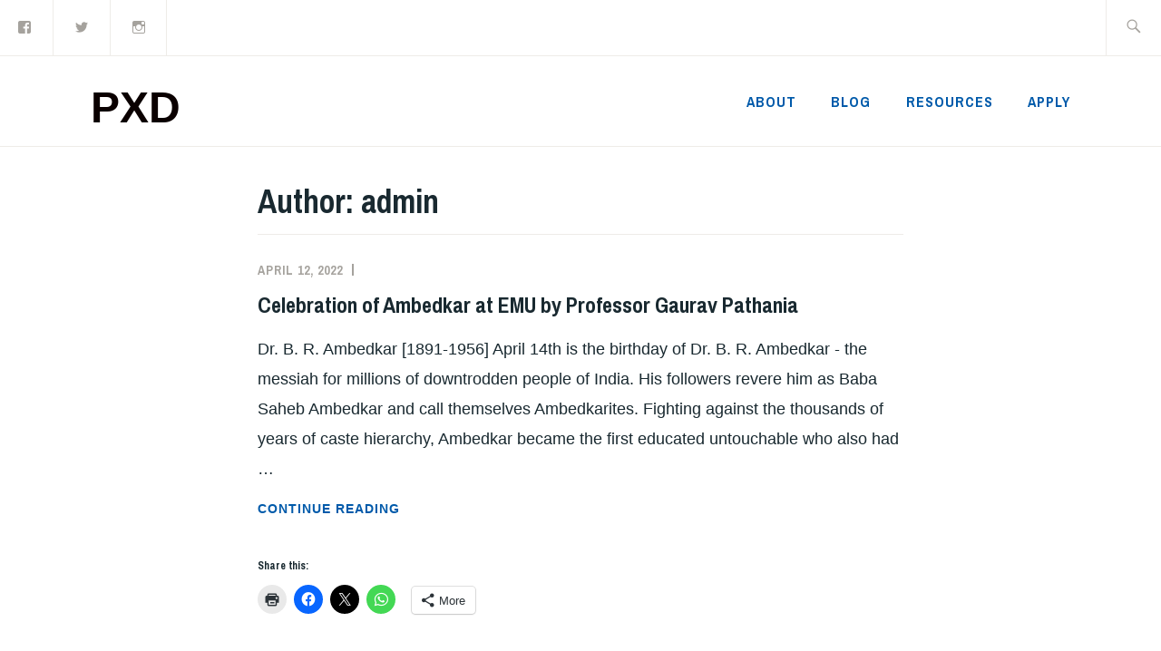

--- FILE ---
content_type: text/html; charset=UTF-8
request_url: https://emu.edu/now/pxd/author/admin/
body_size: 97654
content:
<!DOCTYPE html>
<html lang="en-US" itemscope itemtype="http://schema.org/WebPage">
<head>
<meta charset="UTF-8">
<meta name="viewport" content="width=device-width, initial-scale=1">
<link rel="profile" href="http://gmpg.org/xfn/11">
<link rel="pingback" href="https://emu.edu/now/pxd/xmlrpc.php">

<title>admin &#8211; PXD</title>
<meta name='robots' content='max-image-preview:large' />
<link rel='dns-prefetch' href='//secure.gravatar.com' />
<link rel='dns-prefetch' href='//stats.wp.com' />
<link rel='dns-prefetch' href='//fonts.googleapis.com' />
<link rel='dns-prefetch' href='//v0.wordpress.com' />
<link rel="alternate" type="application/rss+xml" title="PXD &raquo; Feed" href="https://emu.edu/now/pxd/feed/" />
<link rel="alternate" type="application/rss+xml" title="PXD &raquo; Comments Feed" href="https://emu.edu/now/pxd/comments/feed/" />
<link rel="alternate" type="application/rss+xml" title="PXD &raquo; Posts by admin Feed" href="https://emu.edu/now/pxd/author/admin/feed/" />
<style id='wp-img-auto-sizes-contain-inline-css' type='text/css'>
img:is([sizes=auto i],[sizes^="auto," i]){contain-intrinsic-size:3000px 1500px}
/*# sourceURL=wp-img-auto-sizes-contain-inline-css */
</style>
<style id='wp-emoji-styles-inline-css' type='text/css'>

	img.wp-smiley, img.emoji {
		display: inline !important;
		border: none !important;
		box-shadow: none !important;
		height: 1em !important;
		width: 1em !important;
		margin: 0 0.07em !important;
		vertical-align: -0.1em !important;
		background: none !important;
		padding: 0 !important;
	}
/*# sourceURL=wp-emoji-styles-inline-css */
</style>
<style id='wp-block-library-inline-css' type='text/css'>
:root{--wp-block-synced-color:#7a00df;--wp-block-synced-color--rgb:122,0,223;--wp-bound-block-color:var(--wp-block-synced-color);--wp-editor-canvas-background:#ddd;--wp-admin-theme-color:#007cba;--wp-admin-theme-color--rgb:0,124,186;--wp-admin-theme-color-darker-10:#006ba1;--wp-admin-theme-color-darker-10--rgb:0,107,160.5;--wp-admin-theme-color-darker-20:#005a87;--wp-admin-theme-color-darker-20--rgb:0,90,135;--wp-admin-border-width-focus:2px}@media (min-resolution:192dpi){:root{--wp-admin-border-width-focus:1.5px}}.wp-element-button{cursor:pointer}:root .has-very-light-gray-background-color{background-color:#eee}:root .has-very-dark-gray-background-color{background-color:#313131}:root .has-very-light-gray-color{color:#eee}:root .has-very-dark-gray-color{color:#313131}:root .has-vivid-green-cyan-to-vivid-cyan-blue-gradient-background{background:linear-gradient(135deg,#00d084,#0693e3)}:root .has-purple-crush-gradient-background{background:linear-gradient(135deg,#34e2e4,#4721fb 50%,#ab1dfe)}:root .has-hazy-dawn-gradient-background{background:linear-gradient(135deg,#faaca8,#dad0ec)}:root .has-subdued-olive-gradient-background{background:linear-gradient(135deg,#fafae1,#67a671)}:root .has-atomic-cream-gradient-background{background:linear-gradient(135deg,#fdd79a,#004a59)}:root .has-nightshade-gradient-background{background:linear-gradient(135deg,#330968,#31cdcf)}:root .has-midnight-gradient-background{background:linear-gradient(135deg,#020381,#2874fc)}:root{--wp--preset--font-size--normal:16px;--wp--preset--font-size--huge:42px}.has-regular-font-size{font-size:1em}.has-larger-font-size{font-size:2.625em}.has-normal-font-size{font-size:var(--wp--preset--font-size--normal)}.has-huge-font-size{font-size:var(--wp--preset--font-size--huge)}.has-text-align-center{text-align:center}.has-text-align-left{text-align:left}.has-text-align-right{text-align:right}.has-fit-text{white-space:nowrap!important}#end-resizable-editor-section{display:none}.aligncenter{clear:both}.items-justified-left{justify-content:flex-start}.items-justified-center{justify-content:center}.items-justified-right{justify-content:flex-end}.items-justified-space-between{justify-content:space-between}.screen-reader-text{border:0;clip-path:inset(50%);height:1px;margin:-1px;overflow:hidden;padding:0;position:absolute;width:1px;word-wrap:normal!important}.screen-reader-text:focus{background-color:#ddd;clip-path:none;color:#444;display:block;font-size:1em;height:auto;left:5px;line-height:normal;padding:15px 23px 14px;text-decoration:none;top:5px;width:auto;z-index:100000}html :where(.has-border-color){border-style:solid}html :where([style*=border-top-color]){border-top-style:solid}html :where([style*=border-right-color]){border-right-style:solid}html :where([style*=border-bottom-color]){border-bottom-style:solid}html :where([style*=border-left-color]){border-left-style:solid}html :where([style*=border-width]){border-style:solid}html :where([style*=border-top-width]){border-top-style:solid}html :where([style*=border-right-width]){border-right-style:solid}html :where([style*=border-bottom-width]){border-bottom-style:solid}html :where([style*=border-left-width]){border-left-style:solid}html :where(img[class*=wp-image-]){height:auto;max-width:100%}:where(figure){margin:0 0 1em}html :where(.is-position-sticky){--wp-admin--admin-bar--position-offset:var(--wp-admin--admin-bar--height,0px)}@media screen and (max-width:600px){html :where(.is-position-sticky){--wp-admin--admin-bar--position-offset:0px}}

/*# sourceURL=wp-block-library-inline-css */
</style><style id='wp-block-image-inline-css' type='text/css'>
.wp-block-image>a,.wp-block-image>figure>a{display:inline-block}.wp-block-image img{box-sizing:border-box;height:auto;max-width:100%;vertical-align:bottom}@media not (prefers-reduced-motion){.wp-block-image img.hide{visibility:hidden}.wp-block-image img.show{animation:show-content-image .4s}}.wp-block-image[style*=border-radius] img,.wp-block-image[style*=border-radius]>a{border-radius:inherit}.wp-block-image.has-custom-border img{box-sizing:border-box}.wp-block-image.aligncenter{text-align:center}.wp-block-image.alignfull>a,.wp-block-image.alignwide>a{width:100%}.wp-block-image.alignfull img,.wp-block-image.alignwide img{height:auto;width:100%}.wp-block-image .aligncenter,.wp-block-image .alignleft,.wp-block-image .alignright,.wp-block-image.aligncenter,.wp-block-image.alignleft,.wp-block-image.alignright{display:table}.wp-block-image .aligncenter>figcaption,.wp-block-image .alignleft>figcaption,.wp-block-image .alignright>figcaption,.wp-block-image.aligncenter>figcaption,.wp-block-image.alignleft>figcaption,.wp-block-image.alignright>figcaption{caption-side:bottom;display:table-caption}.wp-block-image .alignleft{float:left;margin:.5em 1em .5em 0}.wp-block-image .alignright{float:right;margin:.5em 0 .5em 1em}.wp-block-image .aligncenter{margin-left:auto;margin-right:auto}.wp-block-image :where(figcaption){margin-bottom:1em;margin-top:.5em}.wp-block-image.is-style-circle-mask img{border-radius:9999px}@supports ((-webkit-mask-image:none) or (mask-image:none)) or (-webkit-mask-image:none){.wp-block-image.is-style-circle-mask img{border-radius:0;-webkit-mask-image:url('data:image/svg+xml;utf8,<svg viewBox="0 0 100 100" xmlns="http://www.w3.org/2000/svg"><circle cx="50" cy="50" r="50"/></svg>');mask-image:url('data:image/svg+xml;utf8,<svg viewBox="0 0 100 100" xmlns="http://www.w3.org/2000/svg"><circle cx="50" cy="50" r="50"/></svg>');mask-mode:alpha;-webkit-mask-position:center;mask-position:center;-webkit-mask-repeat:no-repeat;mask-repeat:no-repeat;-webkit-mask-size:contain;mask-size:contain}}:root :where(.wp-block-image.is-style-rounded img,.wp-block-image .is-style-rounded img){border-radius:9999px}.wp-block-image figure{margin:0}.wp-lightbox-container{display:flex;flex-direction:column;position:relative}.wp-lightbox-container img{cursor:zoom-in}.wp-lightbox-container img:hover+button{opacity:1}.wp-lightbox-container button{align-items:center;backdrop-filter:blur(16px) saturate(180%);background-color:#5a5a5a40;border:none;border-radius:4px;cursor:zoom-in;display:flex;height:20px;justify-content:center;opacity:0;padding:0;position:absolute;right:16px;text-align:center;top:16px;width:20px;z-index:100}@media not (prefers-reduced-motion){.wp-lightbox-container button{transition:opacity .2s ease}}.wp-lightbox-container button:focus-visible{outline:3px auto #5a5a5a40;outline:3px auto -webkit-focus-ring-color;outline-offset:3px}.wp-lightbox-container button:hover{cursor:pointer;opacity:1}.wp-lightbox-container button:focus{opacity:1}.wp-lightbox-container button:focus,.wp-lightbox-container button:hover,.wp-lightbox-container button:not(:hover):not(:active):not(.has-background){background-color:#5a5a5a40;border:none}.wp-lightbox-overlay{box-sizing:border-box;cursor:zoom-out;height:100vh;left:0;overflow:hidden;position:fixed;top:0;visibility:hidden;width:100%;z-index:100000}.wp-lightbox-overlay .close-button{align-items:center;cursor:pointer;display:flex;justify-content:center;min-height:40px;min-width:40px;padding:0;position:absolute;right:calc(env(safe-area-inset-right) + 16px);top:calc(env(safe-area-inset-top) + 16px);z-index:5000000}.wp-lightbox-overlay .close-button:focus,.wp-lightbox-overlay .close-button:hover,.wp-lightbox-overlay .close-button:not(:hover):not(:active):not(.has-background){background:none;border:none}.wp-lightbox-overlay .lightbox-image-container{height:var(--wp--lightbox-container-height);left:50%;overflow:hidden;position:absolute;top:50%;transform:translate(-50%,-50%);transform-origin:top left;width:var(--wp--lightbox-container-width);z-index:9999999999}.wp-lightbox-overlay .wp-block-image{align-items:center;box-sizing:border-box;display:flex;height:100%;justify-content:center;margin:0;position:relative;transform-origin:0 0;width:100%;z-index:3000000}.wp-lightbox-overlay .wp-block-image img{height:var(--wp--lightbox-image-height);min-height:var(--wp--lightbox-image-height);min-width:var(--wp--lightbox-image-width);width:var(--wp--lightbox-image-width)}.wp-lightbox-overlay .wp-block-image figcaption{display:none}.wp-lightbox-overlay button{background:none;border:none}.wp-lightbox-overlay .scrim{background-color:#fff;height:100%;opacity:.9;position:absolute;width:100%;z-index:2000000}.wp-lightbox-overlay.active{visibility:visible}@media not (prefers-reduced-motion){.wp-lightbox-overlay.active{animation:turn-on-visibility .25s both}.wp-lightbox-overlay.active img{animation:turn-on-visibility .35s both}.wp-lightbox-overlay.show-closing-animation:not(.active){animation:turn-off-visibility .35s both}.wp-lightbox-overlay.show-closing-animation:not(.active) img{animation:turn-off-visibility .25s both}.wp-lightbox-overlay.zoom.active{animation:none;opacity:1;visibility:visible}.wp-lightbox-overlay.zoom.active .lightbox-image-container{animation:lightbox-zoom-in .4s}.wp-lightbox-overlay.zoom.active .lightbox-image-container img{animation:none}.wp-lightbox-overlay.zoom.active .scrim{animation:turn-on-visibility .4s forwards}.wp-lightbox-overlay.zoom.show-closing-animation:not(.active){animation:none}.wp-lightbox-overlay.zoom.show-closing-animation:not(.active) .lightbox-image-container{animation:lightbox-zoom-out .4s}.wp-lightbox-overlay.zoom.show-closing-animation:not(.active) .lightbox-image-container img{animation:none}.wp-lightbox-overlay.zoom.show-closing-animation:not(.active) .scrim{animation:turn-off-visibility .4s forwards}}@keyframes show-content-image{0%{visibility:hidden}99%{visibility:hidden}to{visibility:visible}}@keyframes turn-on-visibility{0%{opacity:0}to{opacity:1}}@keyframes turn-off-visibility{0%{opacity:1;visibility:visible}99%{opacity:0;visibility:visible}to{opacity:0;visibility:hidden}}@keyframes lightbox-zoom-in{0%{transform:translate(calc((-100vw + var(--wp--lightbox-scrollbar-width))/2 + var(--wp--lightbox-initial-left-position)),calc(-50vh + var(--wp--lightbox-initial-top-position))) scale(var(--wp--lightbox-scale))}to{transform:translate(-50%,-50%) scale(1)}}@keyframes lightbox-zoom-out{0%{transform:translate(-50%,-50%) scale(1);visibility:visible}99%{visibility:visible}to{transform:translate(calc((-100vw + var(--wp--lightbox-scrollbar-width))/2 + var(--wp--lightbox-initial-left-position)),calc(-50vh + var(--wp--lightbox-initial-top-position))) scale(var(--wp--lightbox-scale));visibility:hidden}}
/*# sourceURL=https://emu.edu/now/pxd/wp-includes/blocks/image/style.min.css */
</style>
<style id='wp-block-paragraph-inline-css' type='text/css'>
.is-small-text{font-size:.875em}.is-regular-text{font-size:1em}.is-large-text{font-size:2.25em}.is-larger-text{font-size:3em}.has-drop-cap:not(:focus):first-letter{float:left;font-size:8.4em;font-style:normal;font-weight:100;line-height:.68;margin:.05em .1em 0 0;text-transform:uppercase}body.rtl .has-drop-cap:not(:focus):first-letter{float:none;margin-left:.1em}p.has-drop-cap.has-background{overflow:hidden}:root :where(p.has-background){padding:1.25em 2.375em}:where(p.has-text-color:not(.has-link-color)) a{color:inherit}p.has-text-align-left[style*="writing-mode:vertical-lr"],p.has-text-align-right[style*="writing-mode:vertical-rl"]{rotate:180deg}
/*# sourceURL=https://emu.edu/now/pxd/wp-includes/blocks/paragraph/style.min.css */
</style>
<style id='global-styles-inline-css' type='text/css'>
:root{--wp--preset--aspect-ratio--square: 1;--wp--preset--aspect-ratio--4-3: 4/3;--wp--preset--aspect-ratio--3-4: 3/4;--wp--preset--aspect-ratio--3-2: 3/2;--wp--preset--aspect-ratio--2-3: 2/3;--wp--preset--aspect-ratio--16-9: 16/9;--wp--preset--aspect-ratio--9-16: 9/16;--wp--preset--color--black: #192930;--wp--preset--color--cyan-bluish-gray: #abb8c3;--wp--preset--color--white: #ffffff;--wp--preset--color--pale-pink: #f78da7;--wp--preset--color--vivid-red: #cf2e2e;--wp--preset--color--luminous-vivid-orange: #ff6900;--wp--preset--color--luminous-vivid-amber: #fcb900;--wp--preset--color--light-green-cyan: #7bdcb5;--wp--preset--color--vivid-green-cyan: #00d084;--wp--preset--color--pale-cyan-blue: #8ed1fc;--wp--preset--color--vivid-cyan-blue: #0693e3;--wp--preset--color--vivid-purple: #9b51e0;--wp--preset--color--dark-gray: #474f53;--wp--preset--color--medium-gray: #a5a29d;--wp--preset--color--light-gray: #eeece8;--wp--preset--color--yellow: #d7b221;--wp--preset--color--dark-yellow: #9c8012;--wp--preset--gradient--vivid-cyan-blue-to-vivid-purple: linear-gradient(135deg,rgb(6,147,227) 0%,rgb(155,81,224) 100%);--wp--preset--gradient--light-green-cyan-to-vivid-green-cyan: linear-gradient(135deg,rgb(122,220,180) 0%,rgb(0,208,130) 100%);--wp--preset--gradient--luminous-vivid-amber-to-luminous-vivid-orange: linear-gradient(135deg,rgb(252,185,0) 0%,rgb(255,105,0) 100%);--wp--preset--gradient--luminous-vivid-orange-to-vivid-red: linear-gradient(135deg,rgb(255,105,0) 0%,rgb(207,46,46) 100%);--wp--preset--gradient--very-light-gray-to-cyan-bluish-gray: linear-gradient(135deg,rgb(238,238,238) 0%,rgb(169,184,195) 100%);--wp--preset--gradient--cool-to-warm-spectrum: linear-gradient(135deg,rgb(74,234,220) 0%,rgb(151,120,209) 20%,rgb(207,42,186) 40%,rgb(238,44,130) 60%,rgb(251,105,98) 80%,rgb(254,248,76) 100%);--wp--preset--gradient--blush-light-purple: linear-gradient(135deg,rgb(255,206,236) 0%,rgb(152,150,240) 100%);--wp--preset--gradient--blush-bordeaux: linear-gradient(135deg,rgb(254,205,165) 0%,rgb(254,45,45) 50%,rgb(107,0,62) 100%);--wp--preset--gradient--luminous-dusk: linear-gradient(135deg,rgb(255,203,112) 0%,rgb(199,81,192) 50%,rgb(65,88,208) 100%);--wp--preset--gradient--pale-ocean: linear-gradient(135deg,rgb(255,245,203) 0%,rgb(182,227,212) 50%,rgb(51,167,181) 100%);--wp--preset--gradient--electric-grass: linear-gradient(135deg,rgb(202,248,128) 0%,rgb(113,206,126) 100%);--wp--preset--gradient--midnight: linear-gradient(135deg,rgb(2,3,129) 0%,rgb(40,116,252) 100%);--wp--preset--font-size--small: 13px;--wp--preset--font-size--medium: 20px;--wp--preset--font-size--large: 36px;--wp--preset--font-size--x-large: 42px;--wp--preset--spacing--20: 0.44rem;--wp--preset--spacing--30: 0.67rem;--wp--preset--spacing--40: 1rem;--wp--preset--spacing--50: 1.5rem;--wp--preset--spacing--60: 2.25rem;--wp--preset--spacing--70: 3.38rem;--wp--preset--spacing--80: 5.06rem;--wp--preset--shadow--natural: 6px 6px 9px rgba(0, 0, 0, 0.2);--wp--preset--shadow--deep: 12px 12px 50px rgba(0, 0, 0, 0.4);--wp--preset--shadow--sharp: 6px 6px 0px rgba(0, 0, 0, 0.2);--wp--preset--shadow--outlined: 6px 6px 0px -3px rgb(255, 255, 255), 6px 6px rgb(0, 0, 0);--wp--preset--shadow--crisp: 6px 6px 0px rgb(0, 0, 0);}:where(.is-layout-flex){gap: 0.5em;}:where(.is-layout-grid){gap: 0.5em;}body .is-layout-flex{display: flex;}.is-layout-flex{flex-wrap: wrap;align-items: center;}.is-layout-flex > :is(*, div){margin: 0;}body .is-layout-grid{display: grid;}.is-layout-grid > :is(*, div){margin: 0;}:where(.wp-block-columns.is-layout-flex){gap: 2em;}:where(.wp-block-columns.is-layout-grid){gap: 2em;}:where(.wp-block-post-template.is-layout-flex){gap: 1.25em;}:where(.wp-block-post-template.is-layout-grid){gap: 1.25em;}.has-black-color{color: var(--wp--preset--color--black) !important;}.has-cyan-bluish-gray-color{color: var(--wp--preset--color--cyan-bluish-gray) !important;}.has-white-color{color: var(--wp--preset--color--white) !important;}.has-pale-pink-color{color: var(--wp--preset--color--pale-pink) !important;}.has-vivid-red-color{color: var(--wp--preset--color--vivid-red) !important;}.has-luminous-vivid-orange-color{color: var(--wp--preset--color--luminous-vivid-orange) !important;}.has-luminous-vivid-amber-color{color: var(--wp--preset--color--luminous-vivid-amber) !important;}.has-light-green-cyan-color{color: var(--wp--preset--color--light-green-cyan) !important;}.has-vivid-green-cyan-color{color: var(--wp--preset--color--vivid-green-cyan) !important;}.has-pale-cyan-blue-color{color: var(--wp--preset--color--pale-cyan-blue) !important;}.has-vivid-cyan-blue-color{color: var(--wp--preset--color--vivid-cyan-blue) !important;}.has-vivid-purple-color{color: var(--wp--preset--color--vivid-purple) !important;}.has-black-background-color{background-color: var(--wp--preset--color--black) !important;}.has-cyan-bluish-gray-background-color{background-color: var(--wp--preset--color--cyan-bluish-gray) !important;}.has-white-background-color{background-color: var(--wp--preset--color--white) !important;}.has-pale-pink-background-color{background-color: var(--wp--preset--color--pale-pink) !important;}.has-vivid-red-background-color{background-color: var(--wp--preset--color--vivid-red) !important;}.has-luminous-vivid-orange-background-color{background-color: var(--wp--preset--color--luminous-vivid-orange) !important;}.has-luminous-vivid-amber-background-color{background-color: var(--wp--preset--color--luminous-vivid-amber) !important;}.has-light-green-cyan-background-color{background-color: var(--wp--preset--color--light-green-cyan) !important;}.has-vivid-green-cyan-background-color{background-color: var(--wp--preset--color--vivid-green-cyan) !important;}.has-pale-cyan-blue-background-color{background-color: var(--wp--preset--color--pale-cyan-blue) !important;}.has-vivid-cyan-blue-background-color{background-color: var(--wp--preset--color--vivid-cyan-blue) !important;}.has-vivid-purple-background-color{background-color: var(--wp--preset--color--vivid-purple) !important;}.has-black-border-color{border-color: var(--wp--preset--color--black) !important;}.has-cyan-bluish-gray-border-color{border-color: var(--wp--preset--color--cyan-bluish-gray) !important;}.has-white-border-color{border-color: var(--wp--preset--color--white) !important;}.has-pale-pink-border-color{border-color: var(--wp--preset--color--pale-pink) !important;}.has-vivid-red-border-color{border-color: var(--wp--preset--color--vivid-red) !important;}.has-luminous-vivid-orange-border-color{border-color: var(--wp--preset--color--luminous-vivid-orange) !important;}.has-luminous-vivid-amber-border-color{border-color: var(--wp--preset--color--luminous-vivid-amber) !important;}.has-light-green-cyan-border-color{border-color: var(--wp--preset--color--light-green-cyan) !important;}.has-vivid-green-cyan-border-color{border-color: var(--wp--preset--color--vivid-green-cyan) !important;}.has-pale-cyan-blue-border-color{border-color: var(--wp--preset--color--pale-cyan-blue) !important;}.has-vivid-cyan-blue-border-color{border-color: var(--wp--preset--color--vivid-cyan-blue) !important;}.has-vivid-purple-border-color{border-color: var(--wp--preset--color--vivid-purple) !important;}.has-vivid-cyan-blue-to-vivid-purple-gradient-background{background: var(--wp--preset--gradient--vivid-cyan-blue-to-vivid-purple) !important;}.has-light-green-cyan-to-vivid-green-cyan-gradient-background{background: var(--wp--preset--gradient--light-green-cyan-to-vivid-green-cyan) !important;}.has-luminous-vivid-amber-to-luminous-vivid-orange-gradient-background{background: var(--wp--preset--gradient--luminous-vivid-amber-to-luminous-vivid-orange) !important;}.has-luminous-vivid-orange-to-vivid-red-gradient-background{background: var(--wp--preset--gradient--luminous-vivid-orange-to-vivid-red) !important;}.has-very-light-gray-to-cyan-bluish-gray-gradient-background{background: var(--wp--preset--gradient--very-light-gray-to-cyan-bluish-gray) !important;}.has-cool-to-warm-spectrum-gradient-background{background: var(--wp--preset--gradient--cool-to-warm-spectrum) !important;}.has-blush-light-purple-gradient-background{background: var(--wp--preset--gradient--blush-light-purple) !important;}.has-blush-bordeaux-gradient-background{background: var(--wp--preset--gradient--blush-bordeaux) !important;}.has-luminous-dusk-gradient-background{background: var(--wp--preset--gradient--luminous-dusk) !important;}.has-pale-ocean-gradient-background{background: var(--wp--preset--gradient--pale-ocean) !important;}.has-electric-grass-gradient-background{background: var(--wp--preset--gradient--electric-grass) !important;}.has-midnight-gradient-background{background: var(--wp--preset--gradient--midnight) !important;}.has-small-font-size{font-size: var(--wp--preset--font-size--small) !important;}.has-medium-font-size{font-size: var(--wp--preset--font-size--medium) !important;}.has-large-font-size{font-size: var(--wp--preset--font-size--large) !important;}.has-x-large-font-size{font-size: var(--wp--preset--font-size--x-large) !important;}
/*# sourceURL=global-styles-inline-css */
</style>

<style id='classic-theme-styles-inline-css' type='text/css'>
/*! This file is auto-generated */
.wp-block-button__link{color:#fff;background-color:#32373c;border-radius:9999px;box-shadow:none;text-decoration:none;padding:calc(.667em + 2px) calc(1.333em + 2px);font-size:1.125em}.wp-block-file__button{background:#32373c;color:#fff;text-decoration:none}
/*# sourceURL=/wp-includes/css/classic-themes.min.css */
</style>
<link rel='stylesheet' id='ixion-style-css' href='https://emu.edu/now/pxd/wp-content/themes/ixion/style.css?ver=6.9' type='text/css' media='all' />
<style id='ixion-style-inline-css' type='text/css'>
.byline { clip: rect(1px, 1px, 1px, 1px); height: 1px; position: absolute; overflow: hidden; width: 1px; }
/*# sourceURL=ixion-style-inline-css */
</style>
<link rel='stylesheet' id='ixion-blocks-css' href='https://emu.edu/now/pxd/wp-content/themes/ixion/blocks.css?ver=6.9' type='text/css' media='all' />
<link rel='stylesheet' id='ixion-fonts-archivo-css' href='//fonts.googleapis.com/css?family=Archivo+Narrow%3A400%2C400i%2C700%2C700i&#038;subset=latin%2Clatin-ext' type='text/css' media='all' />
<link rel='stylesheet' id='ixion-fonts-cooper-css' href='https://emu.edu/now/pxd/wp-content/themes/ixion/assets/fonts/cooperhewitt.css' type='text/css' media='all' />
<link rel='stylesheet' id='genericons-css' href='https://emu.edu/now/pxd/wp-content/plugins/jetpack/_inc/genericons/genericons/genericons.css?ver=3.1' type='text/css' media='all' />
<link rel='stylesheet' id='jetpack-social-menu-css' href='https://emu.edu/now/pxd/wp-content/plugins/jetpack/jetpack_vendor/automattic/jetpack-classic-theme-helper/src/social-menu/social-menu.css?ver=1.0' type='text/css' media='all' />
<link rel='stylesheet' id='sharedaddy-css' href='https://emu.edu/now/pxd/wp-content/plugins/jetpack/modules/sharedaddy/sharing.css?ver=15.3.1' type='text/css' media='all' />
<link rel='stylesheet' id='social-logos-css' href='https://emu.edu/now/pxd/wp-content/plugins/jetpack/_inc/social-logos/social-logos.min.css?ver=15.3.1' type='text/css' media='all' />
<link rel="https://api.w.org/" href="https://emu.edu/now/pxd/wp-json/" /><link rel="alternate" title="JSON" type="application/json" href="https://emu.edu/now/pxd/wp-json/wp/v2/users/1" /><link rel="EditURI" type="application/rsd+xml" title="RSD" href="https://emu.edu/now/pxd/xmlrpc.php?rsd" />
<meta name="generator" content="WordPress 6.9" />
	<style>img#wpstats{display:none}</style>
		<style type="text/css">.recentcomments a{display:inline !important;padding:0 !important;margin:0 !important;}</style>	<style type="text/css">
			.site-title a,
		.site-description {
			color: #0a0000;
		}
		</style>
	
<!-- Jetpack Open Graph Tags -->
<meta property="og:type" content="profile" />
<meta property="og:title" content="admin" />
<meta property="og:url" content="http://" />
<meta property="og:site_name" content="PXD" />
<meta property="og:image" content="https://secure.gravatar.com/avatar/cb8b6175b95ac557f159b7328c44680ef63e21e1a529c2a22a5569cf419744ed?s=200&#038;d=mm&#038;r=g" />
<meta property="og:image:alt" content="admin" />
<meta property="og:locale" content="en_US" />
<meta name="twitter:site" content="@https://twitter.com/EMU_News" />

<!-- End Jetpack Open Graph Tags -->
		<style type="text/css" id="wp-custom-css">
			/*

Click the help icon above to learn more.
*/
/*
--EMU COLORS--

EMU Blue: #005AAA
EMU Blue (medium): #1D3768
EMU Blue (dark): #0F2C52

EMU Yellow (light): #F3A71E
EMU Yellow (medium): #DB8A26
EMU Yellow (dark): #CF7B28

EMU Gray (light): #EAEBEC;
EMU light blue: #E0EDF7;
*/
button,
input[type="button"],
input[type="reset"],
input[type="submit"],
.button,
#infinite-handle span {
	background: #005AAA;
}

button:hover,
input[type="button"]:hover,
input[type="reset"]:hover,
input[type="submit"]:hover,
.button:hover,
#infinite-handle span:hover {
	background: #F3A71E;
}

button:active, button:focus,
input[type="button"]:active,
input[type="button"]:focus,
input[type="reset"]:active,
input[type="reset"]:focus,
input[type="submit"]:active,
input[type="submit"]:focus,
.button:active,
.button:focus,
#infinite-handle span:active,
#infinite-handle span:focus {
	background: #F3A71E;
}

.comment-navigation .nav-previous a,
.comment-navigation .nav-next a,
.posts-navigation .nav-previous a,
.posts-navigation .nav-next a,
.post-navigation .nav-previous a,
.post-navigation .nav-next a {
	background-color: #005AAA;
}

.comment-navigation .nav-previous a:hover,
.comment-navigation .nav-next a:hover,
.posts-navigation .nav-previous a:hover,
.posts-navigation .nav-next a:hover,
.post-navigation .nav-previous a:hover,
.post-navigation .nav-next a:hover {
	background: #F3A71E;
}

.main-navigation ul > li > a {
	color: #005AAA;
}

.main-navigation .menu-toggle {
	background: #005AAA;
}

a {
	color: #005AAA;
}

a:visited {
	color: #005AAA;
}

a:hover, a:focus, a:active {
	color: #a5a29d;
}

.testimonials .edit-link a,
.testimonials .edit-link a:visited {
	color: #005AAA;
}

.comment-metadata .edit-link a {
	color: #005AAA;
}

.jetpack_widget_social_icons a:hover,
.jetpack_widget_social_icons a:focus,
.widget_wpcom_social_media_icons_widget a:hover,
.widget_wpcom_social_media_icons_widget a:focus {
	color: #F3A71E;
}

.featured-content .hentry .entry-title a:visited {
	color: inherit;
}

.featured-content .hentry:hover .entry-title {
	color: #F3A71E;
}

.site-header .jetpack-social-navigation a:hover {
	color: #F3A71E;
}

.widget a:visited {
	color: #192930;
}

.site-title a {
	color: #0a0000;
}

.site-description {
	color: #FFF;
}

.post-thumbnail img {
	display: block;
	margin: 0 auto;
}		</style>
		</head>

<body class="archive author author-admin author-1 wp-embed-responsive wp-theme-ixion group-blog hfeed no-sidebar has-cta-button has-description header-overlay-medium author-hidden">
<div id="page" class="site">
	<a class="skip-link screen-reader-text" href="#content">Skip to content</a>

	<header id="masthead" class="site-header" role="banner">

		<div class="utility-container">
						<nav class="jetpack-social-navigation jetpack-social-navigation-genericons" aria-label="Social Links Menu">
				<div class="menu-social-container"><ul id="menu-social" class="menu"><li id="menu-item-106" class="menu-item menu-item-type-custom menu-item-object-custom menu-item-106"><a href="http://www.facebook.com/EasternMennonite/"><span class="screen-reader-text">Facebook</span></a></li>
<li id="menu-item-107" class="menu-item menu-item-type-custom menu-item-object-custom menu-item-107"><a href="https://twitter.com/EMU_News"><span class="screen-reader-text">Twitter</span></a></li>
<li id="menu-item-108" class="menu-item menu-item-type-custom menu-item-object-custom menu-item-108"><a href="https://www.instagram.com/easternmennoniteu/?hl=en"><span class="screen-reader-text">Instagram</span></a></li>
</ul></div>			</nav><!-- .jetpack-social-navigation -->
						
<form role="search" method="get" class="search-form" action="https://emu.edu/now/pxd/">
	<label>
		<span class="screen-reader-text">Search for:</span>
		<input type="search" class="search-field"
		placeholder="Search &hellip;"
		value="" name="s"
		title="Search for:" />
		<span class="search-form-icon"></span>
	</label>
	<input type="submit" class="search-submit"
		value="Search" />
</form>
		</div>

		<div class="branding-container">
					<div class="site-branding">
			
								<p class="site-title"><a href="https://emu.edu/now/pxd/" rel="home">PXD</a></p>
					</div><!-- .site-branding -->
			<nav id="site-navigation" class="main-navigation" role="navigation">
	<button class="menu-toggle" aria-controls="top-menu" aria-expanded="false">Menu</button>
	<div class="menu-nav-container"><ul id="top-menu" class="menu"><li id="menu-item-28" class="menu-item menu-item-type-post_type menu-item-object-page menu-item-28"><a href="https://emu.edu/now/pxd/about/">About</a></li>
<li id="menu-item-29" class="menu-item menu-item-type-post_type menu-item-object-page current_page_parent menu-item-29"><a href="https://emu.edu/now/pxd/blog/">Blog</a></li>
<li id="menu-item-30" class="menu-item menu-item-type-post_type menu-item-object-page menu-item-30"><a href="https://emu.edu/now/pxd/resources/">Resources</a></li>
<li id="menu-item-34" class="menu-item menu-item-type-custom menu-item-object-custom menu-item-34"><a href="http://www.emu.edu/admissions/apply/">Apply</a></li>
</ul></div></nav>
		</div>

	</header>

	
	<div id="content" class="site-content">

	<header class="page-header">
		<h1 class="page-title">Author: <span>admin</span></h1>	</header>


	<div id="primary" class="content-area">
		<main id="main" class="site-main" role="main">

		
<article id="post-702" class="post-702 post type-post status-publish format-standard hentry category-uncategorized tag-featured no-featured-image">
	<div class="entry-body">
		<header class="entry-header">
					<div class="entry-meta">
			<span class="posted-on"><a href="https://emu.edu/now/pxd/2022/04/12/celebration-of-ambedkar-at-emu-by-professor-gaurav-pathania/" rel="bookmark"><time class="entry-date published updated" datetime="2022-04-12T16:22:30-04:00">April 12, 2022</time></a></span> <span class="byline"><span class="author vcard"><a class="url fn n" href="https://emu.edu/now/pxd/author/admin/">admin</a></span></span> 					</div><!-- .entry-meta -->
<h2 class="entry-title"><a href="https://emu.edu/now/pxd/2022/04/12/celebration-of-ambedkar-at-emu-by-professor-gaurav-pathania/" rel="bookmark">Celebration of Ambedkar at EMU by Professor Gaurav Pathania</a></h2>		</header>
		<div class="entry-content">
			<p>Dr. B. R. Ambedkar [1891-1956] April 14th is the birthday of Dr. B. R. Ambedkar - the messiah for millions of downtrodden people of India. His followers revere him as Baba Saheb Ambedkar and call themselves Ambedkarites. Fighting against the thousands of years of caste hierarchy, Ambedkar became the first educated untouchable who also had &hellip; <a href="https://emu.edu/now/pxd/2022/04/12/celebration-of-ambedkar-at-emu-by-professor-gaurav-pathania/" class="more-link">Continue reading <span class="screen-reader-text">Celebration of Ambedkar at EMU by Professor Gaurav Pathania</span></a></p><div class="sharedaddy sd-sharing-enabled"><div class="robots-nocontent sd-block sd-social sd-social-icon sd-sharing"><h3 class="sd-title">Share this:</h3><div class="sd-content"><ul><li class="share-print"><a rel="nofollow noopener noreferrer"
				data-shared="sharing-print-702"
				class="share-print sd-button share-icon no-text"
				href="https://emu.edu/now/pxd/2022/04/12/celebration-of-ambedkar-at-emu-by-professor-gaurav-pathania/?share=print"
				target="_blank"
				aria-labelledby="sharing-print-702"
				>
				<span id="sharing-print-702" hidden>Click to print (Opens in new window)</span>
				<span>Print</span>
			</a></li><li class="share-facebook"><a rel="nofollow noopener noreferrer"
				data-shared="sharing-facebook-702"
				class="share-facebook sd-button share-icon no-text"
				href="https://emu.edu/now/pxd/2022/04/12/celebration-of-ambedkar-at-emu-by-professor-gaurav-pathania/?share=facebook"
				target="_blank"
				aria-labelledby="sharing-facebook-702"
				>
				<span id="sharing-facebook-702" hidden>Click to share on Facebook (Opens in new window)</span>
				<span>Facebook</span>
			</a></li><li class="share-twitter"><a rel="nofollow noopener noreferrer"
				data-shared="sharing-twitter-702"
				class="share-twitter sd-button share-icon no-text"
				href="https://emu.edu/now/pxd/2022/04/12/celebration-of-ambedkar-at-emu-by-professor-gaurav-pathania/?share=twitter"
				target="_blank"
				aria-labelledby="sharing-twitter-702"
				>
				<span id="sharing-twitter-702" hidden>Click to share on X (Opens in new window)</span>
				<span>X</span>
			</a></li><li class="share-jetpack-whatsapp"><a rel="nofollow noopener noreferrer"
				data-shared="sharing-whatsapp-702"
				class="share-jetpack-whatsapp sd-button share-icon no-text"
				href="https://emu.edu/now/pxd/2022/04/12/celebration-of-ambedkar-at-emu-by-professor-gaurav-pathania/?share=jetpack-whatsapp"
				target="_blank"
				aria-labelledby="sharing-whatsapp-702"
				>
				<span id="sharing-whatsapp-702" hidden>Click to share on WhatsApp (Opens in new window)</span>
				<span>WhatsApp</span>
			</a></li><li><a href="#" class="sharing-anchor sd-button share-more"><span>More</span></a></li><li class="share-end"></li></ul><div class="sharing-hidden"><div class="inner" style="display: none;width:150px;"><ul style="background-image:none;"><li class="share-email"><a rel="nofollow noopener noreferrer"
				data-shared="sharing-email-702"
				class="share-email sd-button share-icon no-text"
				href="mailto:?subject=%5BShared%20Post%5D%20Celebration%20of%20Ambedkar%20at%20EMU%20by%20Professor%20Gaurav%20Pathania&#038;body=https%3A%2F%2Femu.edu%2Fnow%2Fpxd%2F2022%2F04%2F12%2Fcelebration-of-ambedkar-at-emu-by-professor-gaurav-pathania%2F&#038;share=email"
				target="_blank"
				aria-labelledby="sharing-email-702"
				data-email-share-error-title="Do you have email set up?" data-email-share-error-text="If you&#039;re having problems sharing via email, you might not have email set up for your browser. You may need to create a new email yourself." data-email-share-nonce="ca866656c9" data-email-share-track-url="https://emu.edu/now/pxd/2022/04/12/celebration-of-ambedkar-at-emu-by-professor-gaurav-pathania/?share=email">
				<span id="sharing-email-702" hidden>Click to email a link to a friend (Opens in new window)</span>
				<span>Email</span>
			</a></li><li class="share-end"></li></ul></div></div></div></div></div>		</div><!-- .entry-content -->

		
			</div> <!-- .entry-body -->
</article><!-- #post-## -->

<article id="post-687" class="post-687 post type-post status-publish format-standard hentry category-uncategorized tag-featured no-featured-image">
	<div class="entry-body">
		<header class="entry-header">
					<div class="entry-meta">
			<span class="posted-on"><a href="https://emu.edu/now/pxd/2022/03/05/gardening-as-growth-by-jessica-chisolm/" rel="bookmark"><time class="entry-date published updated" datetime="2022-03-05T11:11:09-05:00">March 5, 2022</time></a></span> <span class="byline"><span class="author vcard"><a class="url fn n" href="https://emu.edu/now/pxd/author/admin/">admin</a></span></span> 					</div><!-- .entry-meta -->
<h2 class="entry-title"><a href="https://emu.edu/now/pxd/2022/03/05/gardening-as-growth-by-jessica-chisolm/" rel="bookmark">Gardening as Growth by Jessica Chisolm</a></h2>		</header>
		<div class="entry-content">
			<p>Popcorn from the EMU Sustainable Food Initiative (SFI) gardens. With minimal prior gardening experience, I applied to work in EMU’s Sustainable Food Initiative (SFI) gardens during summer 2019. I’d taken care of (and occasionally killed) enough houseplants to think I was capable of such a job. About midway through my first day, my body gave &hellip; <a href="https://emu.edu/now/pxd/2022/03/05/gardening-as-growth-by-jessica-chisolm/" class="more-link">Continue reading <span class="screen-reader-text">Gardening as Growth by Jessica Chisolm</span></a></p><div class="sharedaddy sd-sharing-enabled"><div class="robots-nocontent sd-block sd-social sd-social-icon sd-sharing"><h3 class="sd-title">Share this:</h3><div class="sd-content"><ul><li class="share-print"><a rel="nofollow noopener noreferrer"
				data-shared="sharing-print-687"
				class="share-print sd-button share-icon no-text"
				href="https://emu.edu/now/pxd/2022/03/05/gardening-as-growth-by-jessica-chisolm/?share=print"
				target="_blank"
				aria-labelledby="sharing-print-687"
				>
				<span id="sharing-print-687" hidden>Click to print (Opens in new window)</span>
				<span>Print</span>
			</a></li><li class="share-facebook"><a rel="nofollow noopener noreferrer"
				data-shared="sharing-facebook-687"
				class="share-facebook sd-button share-icon no-text"
				href="https://emu.edu/now/pxd/2022/03/05/gardening-as-growth-by-jessica-chisolm/?share=facebook"
				target="_blank"
				aria-labelledby="sharing-facebook-687"
				>
				<span id="sharing-facebook-687" hidden>Click to share on Facebook (Opens in new window)</span>
				<span>Facebook</span>
			</a></li><li class="share-twitter"><a rel="nofollow noopener noreferrer"
				data-shared="sharing-twitter-687"
				class="share-twitter sd-button share-icon no-text"
				href="https://emu.edu/now/pxd/2022/03/05/gardening-as-growth-by-jessica-chisolm/?share=twitter"
				target="_blank"
				aria-labelledby="sharing-twitter-687"
				>
				<span id="sharing-twitter-687" hidden>Click to share on X (Opens in new window)</span>
				<span>X</span>
			</a></li><li class="share-jetpack-whatsapp"><a rel="nofollow noopener noreferrer"
				data-shared="sharing-whatsapp-687"
				class="share-jetpack-whatsapp sd-button share-icon no-text"
				href="https://emu.edu/now/pxd/2022/03/05/gardening-as-growth-by-jessica-chisolm/?share=jetpack-whatsapp"
				target="_blank"
				aria-labelledby="sharing-whatsapp-687"
				>
				<span id="sharing-whatsapp-687" hidden>Click to share on WhatsApp (Opens in new window)</span>
				<span>WhatsApp</span>
			</a></li><li><a href="#" class="sharing-anchor sd-button share-more"><span>More</span></a></li><li class="share-end"></li></ul><div class="sharing-hidden"><div class="inner" style="display: none;width:150px;"><ul style="background-image:none;"><li class="share-email"><a rel="nofollow noopener noreferrer"
				data-shared="sharing-email-687"
				class="share-email sd-button share-icon no-text"
				href="mailto:?subject=%5BShared%20Post%5D%20Gardening%20as%20Growth%20by%20Jessica%20Chisolm&#038;body=https%3A%2F%2Femu.edu%2Fnow%2Fpxd%2F2022%2F03%2F05%2Fgardening-as-growth-by-jessica-chisolm%2F&#038;share=email"
				target="_blank"
				aria-labelledby="sharing-email-687"
				data-email-share-error-title="Do you have email set up?" data-email-share-error-text="If you&#039;re having problems sharing via email, you might not have email set up for your browser. You may need to create a new email yourself." data-email-share-nonce="4489984109" data-email-share-track-url="https://emu.edu/now/pxd/2022/03/05/gardening-as-growth-by-jessica-chisolm/?share=email">
				<span id="sharing-email-687" hidden>Click to email a link to a friend (Opens in new window)</span>
				<span>Email</span>
			</a></li><li class="share-end"></li></ul></div></div></div></div></div>		</div><!-- .entry-content -->

		
			</div> <!-- .entry-body -->
</article><!-- #post-## -->

<article id="post-679" class="post-679 post type-post status-publish format-standard hentry category-uncategorized tag-featured no-featured-image">
	<div class="entry-body">
		<header class="entry-header">
					<div class="entry-meta">
			<span class="posted-on"><a href="https://emu.edu/now/pxd/2022/02/21/black-history-is-more-than-slavery-by-professor-gaurav-pathania/" rel="bookmark"><time class="entry-date published updated" datetime="2022-02-21T23:09:01-05:00">February 21, 2022</time></a></span> <span class="byline"><span class="author vcard"><a class="url fn n" href="https://emu.edu/now/pxd/author/admin/">admin</a></span></span> 					</div><!-- .entry-meta -->
<h2 class="entry-title"><a href="https://emu.edu/now/pxd/2022/02/21/black-history-is-more-than-slavery-by-professor-gaurav-pathania/" rel="bookmark">“Black History is More Than Slavery” by Professor Gaurav Pathania</a></h2>		</header>
		<div class="entry-content">
			<p>Karamo Brown in season six of the Netflix series Queer Eye. (photo credit: https://thekaramocollection.com/) Karamo Brown, one of the stars of the show, Queer Eye, wore a t-shirt in a recent episode that simply states, Black History is More Than Slavery. Crediting his grandmother who used to tell him, “Say it on your chest,” Brown &hellip; <a href="https://emu.edu/now/pxd/2022/02/21/black-history-is-more-than-slavery-by-professor-gaurav-pathania/" class="more-link">Continue reading <span class="screen-reader-text">“Black History is More Than Slavery” by Professor Gaurav Pathania</span></a></p><div class="sharedaddy sd-sharing-enabled"><div class="robots-nocontent sd-block sd-social sd-social-icon sd-sharing"><h3 class="sd-title">Share this:</h3><div class="sd-content"><ul><li class="share-print"><a rel="nofollow noopener noreferrer"
				data-shared="sharing-print-679"
				class="share-print sd-button share-icon no-text"
				href="https://emu.edu/now/pxd/2022/02/21/black-history-is-more-than-slavery-by-professor-gaurav-pathania/?share=print"
				target="_blank"
				aria-labelledby="sharing-print-679"
				>
				<span id="sharing-print-679" hidden>Click to print (Opens in new window)</span>
				<span>Print</span>
			</a></li><li class="share-facebook"><a rel="nofollow noopener noreferrer"
				data-shared="sharing-facebook-679"
				class="share-facebook sd-button share-icon no-text"
				href="https://emu.edu/now/pxd/2022/02/21/black-history-is-more-than-slavery-by-professor-gaurav-pathania/?share=facebook"
				target="_blank"
				aria-labelledby="sharing-facebook-679"
				>
				<span id="sharing-facebook-679" hidden>Click to share on Facebook (Opens in new window)</span>
				<span>Facebook</span>
			</a></li><li class="share-twitter"><a rel="nofollow noopener noreferrer"
				data-shared="sharing-twitter-679"
				class="share-twitter sd-button share-icon no-text"
				href="https://emu.edu/now/pxd/2022/02/21/black-history-is-more-than-slavery-by-professor-gaurav-pathania/?share=twitter"
				target="_blank"
				aria-labelledby="sharing-twitter-679"
				>
				<span id="sharing-twitter-679" hidden>Click to share on X (Opens in new window)</span>
				<span>X</span>
			</a></li><li class="share-jetpack-whatsapp"><a rel="nofollow noopener noreferrer"
				data-shared="sharing-whatsapp-679"
				class="share-jetpack-whatsapp sd-button share-icon no-text"
				href="https://emu.edu/now/pxd/2022/02/21/black-history-is-more-than-slavery-by-professor-gaurav-pathania/?share=jetpack-whatsapp"
				target="_blank"
				aria-labelledby="sharing-whatsapp-679"
				>
				<span id="sharing-whatsapp-679" hidden>Click to share on WhatsApp (Opens in new window)</span>
				<span>WhatsApp</span>
			</a></li><li><a href="#" class="sharing-anchor sd-button share-more"><span>More</span></a></li><li class="share-end"></li></ul><div class="sharing-hidden"><div class="inner" style="display: none;width:150px;"><ul style="background-image:none;"><li class="share-email"><a rel="nofollow noopener noreferrer"
				data-shared="sharing-email-679"
				class="share-email sd-button share-icon no-text"
				href="mailto:?subject=%5BShared%20Post%5D%20%E2%80%9CBlack%20History%20is%20More%20Than%20Slavery%E2%80%9D%20by%20Professor%20Gaurav%20Pathania&#038;body=https%3A%2F%2Femu.edu%2Fnow%2Fpxd%2F2022%2F02%2F21%2Fblack-history-is-more-than-slavery-by-professor-gaurav-pathania%2F&#038;share=email"
				target="_blank"
				aria-labelledby="sharing-email-679"
				data-email-share-error-title="Do you have email set up?" data-email-share-error-text="If you&#039;re having problems sharing via email, you might not have email set up for your browser. You may need to create a new email yourself." data-email-share-nonce="26734493ce" data-email-share-track-url="https://emu.edu/now/pxd/2022/02/21/black-history-is-more-than-slavery-by-professor-gaurav-pathania/?share=email">
				<span id="sharing-email-679" hidden>Click to email a link to a friend (Opens in new window)</span>
				<span>Email</span>
			</a></li><li class="share-end"></li></ul></div></div></div></div></div>		</div><!-- .entry-content -->

		
			</div> <!-- .entry-body -->
</article><!-- #post-## -->

<article id="post-670" class="post-670 post type-post status-publish format-standard hentry category-uncategorized tag-featured no-featured-image">
	<div class="entry-body">
		<header class="entry-header">
					<div class="entry-meta">
			<span class="posted-on"><a href="https://emu.edu/now/pxd/2022/02/06/lessons-learned-from-tutu-by-professor-andrew-suderman/" rel="bookmark"><time class="entry-date published" datetime="2022-02-06T22:45:35-05:00">February 6, 2022</time><time class="updated" datetime="2022-02-07T13:16:31-05:00">February 7, 2022</time></a></span> <span class="byline"><span class="author vcard"><a class="url fn n" href="https://emu.edu/now/pxd/author/admin/">admin</a></span></span> 					</div><!-- .entry-meta -->
<h2 class="entry-title"><a href="https://emu.edu/now/pxd/2022/02/06/lessons-learned-from-tutu-by-professor-andrew-suderman/" rel="bookmark">‘Lessons Learned from Tutu’ by Professor Andrew Suderman</a></h2>		</header>
		<div class="entry-content">
			<p>Following the death of South African Archbishop Emeritus and Nobel Peace Prize Laureate Desmond Tutu, EMU bible, religion, and theology professor Andrew Suderman wrote this reflection originally published by EMU News. The above photo shows Suderman and his wife, Karen, with children Samantha and James, with Archbishop Tutu in 2019, while leading an EMU intercultural &hellip; <a href="https://emu.edu/now/pxd/2022/02/06/lessons-learned-from-tutu-by-professor-andrew-suderman/" class="more-link">Continue reading <span class="screen-reader-text">‘Lessons Learned from Tutu’ by Professor Andrew Suderman</span></a></p><div class="sharedaddy sd-sharing-enabled"><div class="robots-nocontent sd-block sd-social sd-social-icon sd-sharing"><h3 class="sd-title">Share this:</h3><div class="sd-content"><ul><li class="share-print"><a rel="nofollow noopener noreferrer"
				data-shared="sharing-print-670"
				class="share-print sd-button share-icon no-text"
				href="https://emu.edu/now/pxd/2022/02/06/lessons-learned-from-tutu-by-professor-andrew-suderman/?share=print"
				target="_blank"
				aria-labelledby="sharing-print-670"
				>
				<span id="sharing-print-670" hidden>Click to print (Opens in new window)</span>
				<span>Print</span>
			</a></li><li class="share-facebook"><a rel="nofollow noopener noreferrer"
				data-shared="sharing-facebook-670"
				class="share-facebook sd-button share-icon no-text"
				href="https://emu.edu/now/pxd/2022/02/06/lessons-learned-from-tutu-by-professor-andrew-suderman/?share=facebook"
				target="_blank"
				aria-labelledby="sharing-facebook-670"
				>
				<span id="sharing-facebook-670" hidden>Click to share on Facebook (Opens in new window)</span>
				<span>Facebook</span>
			</a></li><li class="share-twitter"><a rel="nofollow noopener noreferrer"
				data-shared="sharing-twitter-670"
				class="share-twitter sd-button share-icon no-text"
				href="https://emu.edu/now/pxd/2022/02/06/lessons-learned-from-tutu-by-professor-andrew-suderman/?share=twitter"
				target="_blank"
				aria-labelledby="sharing-twitter-670"
				>
				<span id="sharing-twitter-670" hidden>Click to share on X (Opens in new window)</span>
				<span>X</span>
			</a></li><li class="share-jetpack-whatsapp"><a rel="nofollow noopener noreferrer"
				data-shared="sharing-whatsapp-670"
				class="share-jetpack-whatsapp sd-button share-icon no-text"
				href="https://emu.edu/now/pxd/2022/02/06/lessons-learned-from-tutu-by-professor-andrew-suderman/?share=jetpack-whatsapp"
				target="_blank"
				aria-labelledby="sharing-whatsapp-670"
				>
				<span id="sharing-whatsapp-670" hidden>Click to share on WhatsApp (Opens in new window)</span>
				<span>WhatsApp</span>
			</a></li><li><a href="#" class="sharing-anchor sd-button share-more"><span>More</span></a></li><li class="share-end"></li></ul><div class="sharing-hidden"><div class="inner" style="display: none;width:150px;"><ul style="background-image:none;"><li class="share-email"><a rel="nofollow noopener noreferrer"
				data-shared="sharing-email-670"
				class="share-email sd-button share-icon no-text"
				href="mailto:?subject=%5BShared%20Post%5D%20%E2%80%98Lessons%20Learned%20from%20Tutu%E2%80%99%20by%20Professor%20Andrew%20Suderman&#038;body=https%3A%2F%2Femu.edu%2Fnow%2Fpxd%2F2022%2F02%2F06%2Flessons-learned-from-tutu-by-professor-andrew-suderman%2F&#038;share=email"
				target="_blank"
				aria-labelledby="sharing-email-670"
				data-email-share-error-title="Do you have email set up?" data-email-share-error-text="If you&#039;re having problems sharing via email, you might not have email set up for your browser. You may need to create a new email yourself." data-email-share-nonce="2faab2aa05" data-email-share-track-url="https://emu.edu/now/pxd/2022/02/06/lessons-learned-from-tutu-by-professor-andrew-suderman/?share=email">
				<span id="sharing-email-670" hidden>Click to email a link to a friend (Opens in new window)</span>
				<span>Email</span>
			</a></li><li class="share-end"></li></ul></div></div></div></div></div>		</div><!-- .entry-content -->

		
			</div> <!-- .entry-body -->
</article><!-- #post-## -->

<article id="post-329" class="post-329 post type-post status-publish format-standard hentry category-uncategorized tag-internship tag-practicum no-featured-image">
	<div class="entry-body">
		<header class="entry-header">
					<div class="entry-meta">
			<span class="posted-on"><a href="https://emu.edu/now/pxd/2021/04/02/local-and-global-practicum-experiences-prepare-emus-next-generation-of-peacebuilders-by-christopher-clymer-kurtz/" rel="bookmark"><time class="entry-date published" datetime="2021-04-02T16:54:38-04:00">April 2, 2021</time><time class="updated" datetime="2021-04-19T18:12:31-04:00">April 19, 2021</time></a></span> <span class="byline"><span class="author vcard"><a class="url fn n" href="https://emu.edu/now/pxd/author/admin/">admin</a></span></span> 					</div><!-- .entry-meta -->
<h2 class="entry-title"><a href="https://emu.edu/now/pxd/2021/04/02/local-and-global-practicum-experiences-prepare-emus-next-generation-of-peacebuilders-by-christopher-clymer-kurtz/" rel="bookmark">Local and global practicum experiences prepare EMU’s next generation of peacebuilders by Christopher Clymer Kurtz</a></h2>		</header>
		<div class="entry-content">
			<p>We are highlighting student experiences and practicums on the PXD Blog and so are re-posting this piece originally published February 7, 2018, at EMU News. Above Ben Rush works with practicum supervisor Jonathan McRay at Blacks Run Forest Farm in Harrisonburg. Rush, a peacebuilding and development major, spent the fall 2017 semester practicing a diverse &hellip; <a href="https://emu.edu/now/pxd/2021/04/02/local-and-global-practicum-experiences-prepare-emus-next-generation-of-peacebuilders-by-christopher-clymer-kurtz/" class="more-link">Continue reading <span class="screen-reader-text">Local and global practicum experiences prepare EMU’s next generation of peacebuilders by Christopher Clymer Kurtz</span></a></p>
<div class="sharedaddy sd-sharing-enabled"><div class="robots-nocontent sd-block sd-social sd-social-icon sd-sharing"><h3 class="sd-title">Share this:</h3><div class="sd-content"><ul><li class="share-print"><a rel="nofollow noopener noreferrer"
				data-shared="sharing-print-329"
				class="share-print sd-button share-icon no-text"
				href="https://emu.edu/now/pxd/2021/04/02/local-and-global-practicum-experiences-prepare-emus-next-generation-of-peacebuilders-by-christopher-clymer-kurtz/?share=print"
				target="_blank"
				aria-labelledby="sharing-print-329"
				>
				<span id="sharing-print-329" hidden>Click to print (Opens in new window)</span>
				<span>Print</span>
			</a></li><li class="share-facebook"><a rel="nofollow noopener noreferrer"
				data-shared="sharing-facebook-329"
				class="share-facebook sd-button share-icon no-text"
				href="https://emu.edu/now/pxd/2021/04/02/local-and-global-practicum-experiences-prepare-emus-next-generation-of-peacebuilders-by-christopher-clymer-kurtz/?share=facebook"
				target="_blank"
				aria-labelledby="sharing-facebook-329"
				>
				<span id="sharing-facebook-329" hidden>Click to share on Facebook (Opens in new window)</span>
				<span>Facebook</span>
			</a></li><li class="share-twitter"><a rel="nofollow noopener noreferrer"
				data-shared="sharing-twitter-329"
				class="share-twitter sd-button share-icon no-text"
				href="https://emu.edu/now/pxd/2021/04/02/local-and-global-practicum-experiences-prepare-emus-next-generation-of-peacebuilders-by-christopher-clymer-kurtz/?share=twitter"
				target="_blank"
				aria-labelledby="sharing-twitter-329"
				>
				<span id="sharing-twitter-329" hidden>Click to share on X (Opens in new window)</span>
				<span>X</span>
			</a></li><li class="share-jetpack-whatsapp"><a rel="nofollow noopener noreferrer"
				data-shared="sharing-whatsapp-329"
				class="share-jetpack-whatsapp sd-button share-icon no-text"
				href="https://emu.edu/now/pxd/2021/04/02/local-and-global-practicum-experiences-prepare-emus-next-generation-of-peacebuilders-by-christopher-clymer-kurtz/?share=jetpack-whatsapp"
				target="_blank"
				aria-labelledby="sharing-whatsapp-329"
				>
				<span id="sharing-whatsapp-329" hidden>Click to share on WhatsApp (Opens in new window)</span>
				<span>WhatsApp</span>
			</a></li><li><a href="#" class="sharing-anchor sd-button share-more"><span>More</span></a></li><li class="share-end"></li></ul><div class="sharing-hidden"><div class="inner" style="display: none;width:150px;"><ul style="background-image:none;"><li class="share-email"><a rel="nofollow noopener noreferrer"
				data-shared="sharing-email-329"
				class="share-email sd-button share-icon no-text"
				href="mailto:?subject=%5BShared%20Post%5D%20Local%20and%20global%20practicum%20experiences%20prepare%20EMU%E2%80%99s%20next%20generation%20of%20peacebuilders%20by%20Christopher%20Clymer%20Kurtz&#038;body=https%3A%2F%2Femu.edu%2Fnow%2Fpxd%2F2021%2F04%2F02%2Flocal-and-global-practicum-experiences-prepare-emus-next-generation-of-peacebuilders-by-christopher-clymer-kurtz%2F&#038;share=email"
				target="_blank"
				aria-labelledby="sharing-email-329"
				data-email-share-error-title="Do you have email set up?" data-email-share-error-text="If you&#039;re having problems sharing via email, you might not have email set up for your browser. You may need to create a new email yourself." data-email-share-nonce="6c58c8b04e" data-email-share-track-url="https://emu.edu/now/pxd/2021/04/02/local-and-global-practicum-experiences-prepare-emus-next-generation-of-peacebuilders-by-christopher-clymer-kurtz/?share=email">
				<span id="sharing-email-329" hidden>Click to email a link to a friend (Opens in new window)</span>
				<span>Email</span>
			</a></li><li class="share-end"></li></ul></div></div></div></div></div>		</div><!-- .entry-content -->

		
			</div> <!-- .entry-body -->
</article><!-- #post-## -->

<article id="post-476" class="post-476 post type-post status-publish format-standard hentry category-uncategorized tag-featured no-featured-image">
	<div class="entry-body">
		<header class="entry-header">
					<div class="entry-meta">
			<span class="posted-on"><a href="https://emu.edu/now/pxd/2020/03/07/emu-hosts-intercollegiate-peace-fellowship/" rel="bookmark"><time class="entry-date published" datetime="2020-03-07T22:43:00-05:00">March 7, 2020</time><time class="updated" datetime="2021-02-13T14:43:20-05:00">February 13, 2021</time></a></span> <span class="byline"><span class="author vcard"><a class="url fn n" href="https://emu.edu/now/pxd/author/admin/">admin</a></span></span> 					</div><!-- .entry-meta -->
<h2 class="entry-title"><a href="https://emu.edu/now/pxd/2020/03/07/emu-hosts-intercollegiate-peace-fellowship/" rel="bookmark">EMU hosts Intercollegiate Peace Fellowship</a></h2>		</header>
		<div class="entry-content">
			<p>Keynote speaker Erica Littlewolf, Northern Cheyenne from southeastern Montana, speaks at the Intercollegiate Peace Fellowship conference in February 2020. She works for Mennonite Central Committee's Indigenous Visioning Circle. (Photo by Macson McGuigan) This post was originally published at EMU News. EMU hosted the 2020 Intercollegiate Peace Fellowship February 7-9. The Intercollegiate Peace Fellowship (ICPF) is &hellip; <a href="https://emu.edu/now/pxd/2020/03/07/emu-hosts-intercollegiate-peace-fellowship/" class="more-link">Continue reading <span class="screen-reader-text">EMU hosts Intercollegiate Peace Fellowship</span></a></p><div class="sharedaddy sd-sharing-enabled"><div class="robots-nocontent sd-block sd-social sd-social-icon sd-sharing"><h3 class="sd-title">Share this:</h3><div class="sd-content"><ul><li class="share-print"><a rel="nofollow noopener noreferrer"
				data-shared="sharing-print-476"
				class="share-print sd-button share-icon no-text"
				href="https://emu.edu/now/pxd/2020/03/07/emu-hosts-intercollegiate-peace-fellowship/?share=print"
				target="_blank"
				aria-labelledby="sharing-print-476"
				>
				<span id="sharing-print-476" hidden>Click to print (Opens in new window)</span>
				<span>Print</span>
			</a></li><li class="share-facebook"><a rel="nofollow noopener noreferrer"
				data-shared="sharing-facebook-476"
				class="share-facebook sd-button share-icon no-text"
				href="https://emu.edu/now/pxd/2020/03/07/emu-hosts-intercollegiate-peace-fellowship/?share=facebook"
				target="_blank"
				aria-labelledby="sharing-facebook-476"
				>
				<span id="sharing-facebook-476" hidden>Click to share on Facebook (Opens in new window)</span>
				<span>Facebook</span>
			</a></li><li class="share-twitter"><a rel="nofollow noopener noreferrer"
				data-shared="sharing-twitter-476"
				class="share-twitter sd-button share-icon no-text"
				href="https://emu.edu/now/pxd/2020/03/07/emu-hosts-intercollegiate-peace-fellowship/?share=twitter"
				target="_blank"
				aria-labelledby="sharing-twitter-476"
				>
				<span id="sharing-twitter-476" hidden>Click to share on X (Opens in new window)</span>
				<span>X</span>
			</a></li><li class="share-jetpack-whatsapp"><a rel="nofollow noopener noreferrer"
				data-shared="sharing-whatsapp-476"
				class="share-jetpack-whatsapp sd-button share-icon no-text"
				href="https://emu.edu/now/pxd/2020/03/07/emu-hosts-intercollegiate-peace-fellowship/?share=jetpack-whatsapp"
				target="_blank"
				aria-labelledby="sharing-whatsapp-476"
				>
				<span id="sharing-whatsapp-476" hidden>Click to share on WhatsApp (Opens in new window)</span>
				<span>WhatsApp</span>
			</a></li><li><a href="#" class="sharing-anchor sd-button share-more"><span>More</span></a></li><li class="share-end"></li></ul><div class="sharing-hidden"><div class="inner" style="display: none;width:150px;"><ul style="background-image:none;"><li class="share-email"><a rel="nofollow noopener noreferrer"
				data-shared="sharing-email-476"
				class="share-email sd-button share-icon no-text"
				href="mailto:?subject=%5BShared%20Post%5D%20EMU%20hosts%20Intercollegiate%20Peace%20Fellowship&#038;body=https%3A%2F%2Femu.edu%2Fnow%2Fpxd%2F2020%2F03%2F07%2Femu-hosts-intercollegiate-peace-fellowship%2F&#038;share=email"
				target="_blank"
				aria-labelledby="sharing-email-476"
				data-email-share-error-title="Do you have email set up?" data-email-share-error-text="If you&#039;re having problems sharing via email, you might not have email set up for your browser. You may need to create a new email yourself." data-email-share-nonce="34db767188" data-email-share-track-url="https://emu.edu/now/pxd/2020/03/07/emu-hosts-intercollegiate-peace-fellowship/?share=email">
				<span id="sharing-email-476" hidden>Click to email a link to a friend (Opens in new window)</span>
				<span>Email</span>
			</a></li><li class="share-end"></li></ul></div></div></div></div></div>		</div><!-- .entry-content -->

		
			</div> <!-- .entry-body -->
</article><!-- #post-## -->

<article id="post-458" class="post-458 post type-post status-publish format-standard hentry category-uncategorized tag-dc tag-denver tag-emu tag-history tag-human tag-international tag-jordan tag-justice tag-middle-east tag-palestine tag-peacebuilding tag-refugees tag-rights tag-trauma no-featured-image">
	<div class="entry-body">
		<header class="entry-header">
					<div class="entry-meta">
			<span class="posted-on"><a href="https://emu.edu/now/pxd/2019/03/15/from-harrisonburg-to-denver-by-way-of-the-middle-east-by-nate-bailey/" rel="bookmark"><time class="entry-date published" datetime="2019-03-15T14:37:49-04:00">March 15, 2019</time><time class="updated" datetime="2021-02-13T15:41:48-05:00">February 13, 2021</time></a></span> <span class="byline"><span class="author vcard"><a class="url fn n" href="https://emu.edu/now/pxd/author/admin/">admin</a></span></span> 					</div><!-- .entry-meta -->
<h2 class="entry-title"><a href="https://emu.edu/now/pxd/2019/03/15/from-harrisonburg-to-denver-by-way-of-the-middle-east-by-nate-bailey/" rel="bookmark">From Harrisonburg to Denver—by way of the Middle East by Nate Bailey</a></h2>		</header>
		<div class="entry-content">
			<p>I had no idea what I was doing when I found myself at EMU my first year. I knew I liked the valley, and the community, but as far as what to study—I looked at the list of majors available and crossed off everything that didn’t seem interesting to me. All that was left was &hellip; <a href="https://emu.edu/now/pxd/2019/03/15/from-harrisonburg-to-denver-by-way-of-the-middle-east-by-nate-bailey/" class="more-link">Continue reading <span class="screen-reader-text">From Harrisonburg to Denver—by way of the Middle East by Nate Bailey</span></a></p>
<div class="sharedaddy sd-sharing-enabled"><div class="robots-nocontent sd-block sd-social sd-social-icon sd-sharing"><h3 class="sd-title">Share this:</h3><div class="sd-content"><ul><li class="share-print"><a rel="nofollow noopener noreferrer"
				data-shared="sharing-print-458"
				class="share-print sd-button share-icon no-text"
				href="https://emu.edu/now/pxd/2019/03/15/from-harrisonburg-to-denver-by-way-of-the-middle-east-by-nate-bailey/?share=print"
				target="_blank"
				aria-labelledby="sharing-print-458"
				>
				<span id="sharing-print-458" hidden>Click to print (Opens in new window)</span>
				<span>Print</span>
			</a></li><li class="share-facebook"><a rel="nofollow noopener noreferrer"
				data-shared="sharing-facebook-458"
				class="share-facebook sd-button share-icon no-text"
				href="https://emu.edu/now/pxd/2019/03/15/from-harrisonburg-to-denver-by-way-of-the-middle-east-by-nate-bailey/?share=facebook"
				target="_blank"
				aria-labelledby="sharing-facebook-458"
				>
				<span id="sharing-facebook-458" hidden>Click to share on Facebook (Opens in new window)</span>
				<span>Facebook</span>
			</a></li><li class="share-twitter"><a rel="nofollow noopener noreferrer"
				data-shared="sharing-twitter-458"
				class="share-twitter sd-button share-icon no-text"
				href="https://emu.edu/now/pxd/2019/03/15/from-harrisonburg-to-denver-by-way-of-the-middle-east-by-nate-bailey/?share=twitter"
				target="_blank"
				aria-labelledby="sharing-twitter-458"
				>
				<span id="sharing-twitter-458" hidden>Click to share on X (Opens in new window)</span>
				<span>X</span>
			</a></li><li class="share-jetpack-whatsapp"><a rel="nofollow noopener noreferrer"
				data-shared="sharing-whatsapp-458"
				class="share-jetpack-whatsapp sd-button share-icon no-text"
				href="https://emu.edu/now/pxd/2019/03/15/from-harrisonburg-to-denver-by-way-of-the-middle-east-by-nate-bailey/?share=jetpack-whatsapp"
				target="_blank"
				aria-labelledby="sharing-whatsapp-458"
				>
				<span id="sharing-whatsapp-458" hidden>Click to share on WhatsApp (Opens in new window)</span>
				<span>WhatsApp</span>
			</a></li><li><a href="#" class="sharing-anchor sd-button share-more"><span>More</span></a></li><li class="share-end"></li></ul><div class="sharing-hidden"><div class="inner" style="display: none;width:150px;"><ul style="background-image:none;"><li class="share-email"><a rel="nofollow noopener noreferrer"
				data-shared="sharing-email-458"
				class="share-email sd-button share-icon no-text"
				href="mailto:?subject=%5BShared%20Post%5D%20From%20Harrisonburg%20to%20Denver%E2%80%94by%20way%20of%20the%20Middle%20East%20by%20Nate%20Bailey&#038;body=https%3A%2F%2Femu.edu%2Fnow%2Fpxd%2F2019%2F03%2F15%2Ffrom-harrisonburg-to-denver-by-way-of-the-middle-east-by-nate-bailey%2F&#038;share=email"
				target="_blank"
				aria-labelledby="sharing-email-458"
				data-email-share-error-title="Do you have email set up?" data-email-share-error-text="If you&#039;re having problems sharing via email, you might not have email set up for your browser. You may need to create a new email yourself." data-email-share-nonce="5523d47ee6" data-email-share-track-url="https://emu.edu/now/pxd/2019/03/15/from-harrisonburg-to-denver-by-way-of-the-middle-east-by-nate-bailey/?share=email">
				<span id="sharing-email-458" hidden>Click to email a link to a friend (Opens in new window)</span>
				<span>Email</span>
			</a></li><li class="share-end"></li></ul></div></div></div></div></div>		</div><!-- .entry-content -->

		
			</div> <!-- .entry-body -->
</article><!-- #post-## -->

<article id="post-453" class="post-453 post type-post status-publish format-standard hentry category-uncategorized tag-civil tag-emu tag-liberation tag-luther-king tag-martin tag-mlk tag-race tag-reverend tag-rights tag-sekou no-featured-image">
	<div class="entry-body">
		<header class="entry-header">
					<div class="entry-meta">
			<span class="posted-on"><a href="https://emu.edu/now/pxd/2019/03/01/an-mlk-day-reflection-by-ariel-barbosa/" rel="bookmark"><time class="entry-date published" datetime="2019-03-01T14:14:55-05:00">March 1, 2019</time><time class="updated" datetime="2021-03-12T17:05:30-05:00">March 12, 2021</time></a></span> <span class="byline"><span class="author vcard"><a class="url fn n" href="https://emu.edu/now/pxd/author/admin/">admin</a></span></span> 					</div><!-- .entry-meta -->
<h2 class="entry-title"><a href="https://emu.edu/now/pxd/2019/03/01/an-mlk-day-reflection-by-ariel-barbosa/" rel="bookmark">An MLK Day Reflection by Ariel Barbosa</a></h2>		</header>
		<div class="entry-content">
			<p>Giving tours this week, I felt within myself a surge of excitement when my group and I walked past the MLK holiday book section in the library. I knew that in the next moment, I’d open my mouth and out would spill my excitement for what EMU did so differently this year. I would smile &hellip; <a href="https://emu.edu/now/pxd/2019/03/01/an-mlk-day-reflection-by-ariel-barbosa/" class="more-link">Continue reading <span class="screen-reader-text">An MLK Day Reflection by Ariel Barbosa</span></a></p>
<div class="sharedaddy sd-sharing-enabled"><div class="robots-nocontent sd-block sd-social sd-social-icon sd-sharing"><h3 class="sd-title">Share this:</h3><div class="sd-content"><ul><li class="share-print"><a rel="nofollow noopener noreferrer"
				data-shared="sharing-print-453"
				class="share-print sd-button share-icon no-text"
				href="https://emu.edu/now/pxd/2019/03/01/an-mlk-day-reflection-by-ariel-barbosa/?share=print"
				target="_blank"
				aria-labelledby="sharing-print-453"
				>
				<span id="sharing-print-453" hidden>Click to print (Opens in new window)</span>
				<span>Print</span>
			</a></li><li class="share-facebook"><a rel="nofollow noopener noreferrer"
				data-shared="sharing-facebook-453"
				class="share-facebook sd-button share-icon no-text"
				href="https://emu.edu/now/pxd/2019/03/01/an-mlk-day-reflection-by-ariel-barbosa/?share=facebook"
				target="_blank"
				aria-labelledby="sharing-facebook-453"
				>
				<span id="sharing-facebook-453" hidden>Click to share on Facebook (Opens in new window)</span>
				<span>Facebook</span>
			</a></li><li class="share-twitter"><a rel="nofollow noopener noreferrer"
				data-shared="sharing-twitter-453"
				class="share-twitter sd-button share-icon no-text"
				href="https://emu.edu/now/pxd/2019/03/01/an-mlk-day-reflection-by-ariel-barbosa/?share=twitter"
				target="_blank"
				aria-labelledby="sharing-twitter-453"
				>
				<span id="sharing-twitter-453" hidden>Click to share on X (Opens in new window)</span>
				<span>X</span>
			</a></li><li class="share-jetpack-whatsapp"><a rel="nofollow noopener noreferrer"
				data-shared="sharing-whatsapp-453"
				class="share-jetpack-whatsapp sd-button share-icon no-text"
				href="https://emu.edu/now/pxd/2019/03/01/an-mlk-day-reflection-by-ariel-barbosa/?share=jetpack-whatsapp"
				target="_blank"
				aria-labelledby="sharing-whatsapp-453"
				>
				<span id="sharing-whatsapp-453" hidden>Click to share on WhatsApp (Opens in new window)</span>
				<span>WhatsApp</span>
			</a></li><li><a href="#" class="sharing-anchor sd-button share-more"><span>More</span></a></li><li class="share-end"></li></ul><div class="sharing-hidden"><div class="inner" style="display: none;width:150px;"><ul style="background-image:none;"><li class="share-email"><a rel="nofollow noopener noreferrer"
				data-shared="sharing-email-453"
				class="share-email sd-button share-icon no-text"
				href="mailto:?subject=%5BShared%20Post%5D%20An%20MLK%20Day%20Reflection%20by%20Ariel%20Barbosa&#038;body=https%3A%2F%2Femu.edu%2Fnow%2Fpxd%2F2019%2F03%2F01%2Fan-mlk-day-reflection-by-ariel-barbosa%2F&#038;share=email"
				target="_blank"
				aria-labelledby="sharing-email-453"
				data-email-share-error-title="Do you have email set up?" data-email-share-error-text="If you&#039;re having problems sharing via email, you might not have email set up for your browser. You may need to create a new email yourself." data-email-share-nonce="794e97325c" data-email-share-track-url="https://emu.edu/now/pxd/2019/03/01/an-mlk-day-reflection-by-ariel-barbosa/?share=email">
				<span id="sharing-email-453" hidden>Click to email a link to a friend (Opens in new window)</span>
				<span>Email</span>
			</a></li><li class="share-end"></li></ul></div></div></div></div></div>		</div><!-- .entry-content -->

		
			</div> <!-- .entry-body -->
</article><!-- #post-## -->

<article id="post-437" class="post-437 post type-post status-publish format-standard hentry category-uncategorized tag-alumni tag-asociacion-sembrando-semillas-de-paz tag-central tag-columbia tag-committee tag-development tag-emu tag-graduate tag-law tag-mcc tag-mennonite tag-ngo tag-peace-conflict-studies tag-peace-fellowship tag-peacebuilding tag-pre-law tag-sembrandopaz no-featured-image">
	<div class="entry-body">
		<header class="entry-header">
					<div class="entry-meta">
			<span class="posted-on"><a href="https://emu.edu/now/pxd/2019/02/15/grad-school-q-a-larisa-zehr-11-heads-to-law-school-after-six-years-of-peacebuilding-work-in-colombia/" rel="bookmark"><time class="entry-date published" datetime="2019-02-15T13:08:09-05:00">February 15, 2019</time><time class="updated" datetime="2021-02-13T15:12:19-05:00">February 13, 2021</time></a></span> <span class="byline"><span class="author vcard"><a class="url fn n" href="https://emu.edu/now/pxd/author/admin/">admin</a></span></span> 					</div><!-- .entry-meta -->
<h2 class="entry-title"><a href="https://emu.edu/now/pxd/2019/02/15/grad-school-q-a-larisa-zehr-11-heads-to-law-school-after-six-years-of-peacebuilding-work-in-colombia/" rel="bookmark">Grad School Q &amp; A: Larisa Zehr ’11 heads to law school after six years of peacebuilding work in Colombia</a></h2>		</header>
		<div class="entry-content">
			<p>Larisa Zehr is a 2011 graduate of Eastern Mennonite University, where she majored in peacebuilding and development, and minored in pre-law, history and social sciences, and political studies. Since graduation, she has worked for the non-government organization (NGO) Sembrandopaz in Colombia – first with Mennonite Central Committee (MCC), then directly as a staff member. She &hellip; <a href="https://emu.edu/now/pxd/2019/02/15/grad-school-q-a-larisa-zehr-11-heads-to-law-school-after-six-years-of-peacebuilding-work-in-colombia/" class="more-link">Continue reading <span class="screen-reader-text">Grad School Q &amp; A: Larisa Zehr ’11 heads to law school after six years of peacebuilding work in Colombia</span></a></p>
<div class="sharedaddy sd-sharing-enabled"><div class="robots-nocontent sd-block sd-social sd-social-icon sd-sharing"><h3 class="sd-title">Share this:</h3><div class="sd-content"><ul><li class="share-print"><a rel="nofollow noopener noreferrer"
				data-shared="sharing-print-437"
				class="share-print sd-button share-icon no-text"
				href="https://emu.edu/now/pxd/2019/02/15/grad-school-q-a-larisa-zehr-11-heads-to-law-school-after-six-years-of-peacebuilding-work-in-colombia/?share=print"
				target="_blank"
				aria-labelledby="sharing-print-437"
				>
				<span id="sharing-print-437" hidden>Click to print (Opens in new window)</span>
				<span>Print</span>
			</a></li><li class="share-facebook"><a rel="nofollow noopener noreferrer"
				data-shared="sharing-facebook-437"
				class="share-facebook sd-button share-icon no-text"
				href="https://emu.edu/now/pxd/2019/02/15/grad-school-q-a-larisa-zehr-11-heads-to-law-school-after-six-years-of-peacebuilding-work-in-colombia/?share=facebook"
				target="_blank"
				aria-labelledby="sharing-facebook-437"
				>
				<span id="sharing-facebook-437" hidden>Click to share on Facebook (Opens in new window)</span>
				<span>Facebook</span>
			</a></li><li class="share-twitter"><a rel="nofollow noopener noreferrer"
				data-shared="sharing-twitter-437"
				class="share-twitter sd-button share-icon no-text"
				href="https://emu.edu/now/pxd/2019/02/15/grad-school-q-a-larisa-zehr-11-heads-to-law-school-after-six-years-of-peacebuilding-work-in-colombia/?share=twitter"
				target="_blank"
				aria-labelledby="sharing-twitter-437"
				>
				<span id="sharing-twitter-437" hidden>Click to share on X (Opens in new window)</span>
				<span>X</span>
			</a></li><li class="share-jetpack-whatsapp"><a rel="nofollow noopener noreferrer"
				data-shared="sharing-whatsapp-437"
				class="share-jetpack-whatsapp sd-button share-icon no-text"
				href="https://emu.edu/now/pxd/2019/02/15/grad-school-q-a-larisa-zehr-11-heads-to-law-school-after-six-years-of-peacebuilding-work-in-colombia/?share=jetpack-whatsapp"
				target="_blank"
				aria-labelledby="sharing-whatsapp-437"
				>
				<span id="sharing-whatsapp-437" hidden>Click to share on WhatsApp (Opens in new window)</span>
				<span>WhatsApp</span>
			</a></li><li><a href="#" class="sharing-anchor sd-button share-more"><span>More</span></a></li><li class="share-end"></li></ul><div class="sharing-hidden"><div class="inner" style="display: none;width:150px;"><ul style="background-image:none;"><li class="share-email"><a rel="nofollow noopener noreferrer"
				data-shared="sharing-email-437"
				class="share-email sd-button share-icon no-text"
				href="mailto:?subject=%5BShared%20Post%5D%20Grad%20School%20Q%20%26%20A%3A%20Larisa%20Zehr%20%E2%80%9911%20heads%20to%20law%20school%20after%20six%20years%20of%20peacebuilding%20work%20in%20Colombia&#038;body=https%3A%2F%2Femu.edu%2Fnow%2Fpxd%2F2019%2F02%2F15%2Fgrad-school-q-a-larisa-zehr-11-heads-to-law-school-after-six-years-of-peacebuilding-work-in-colombia%2F&#038;share=email"
				target="_blank"
				aria-labelledby="sharing-email-437"
				data-email-share-error-title="Do you have email set up?" data-email-share-error-text="If you&#039;re having problems sharing via email, you might not have email set up for your browser. You may need to create a new email yourself." data-email-share-nonce="65b8cf5603" data-email-share-track-url="https://emu.edu/now/pxd/2019/02/15/grad-school-q-a-larisa-zehr-11-heads-to-law-school-after-six-years-of-peacebuilding-work-in-colombia/?share=email">
				<span id="sharing-email-437" hidden>Click to email a link to a friend (Opens in new window)</span>
				<span>Email</span>
			</a></li><li class="share-end"></li></ul></div></div></div></div></div>		</div><!-- .entry-content -->

		
			</div> <!-- .entry-body -->
</article><!-- #post-## -->

<article id="post-435" class="post-435 post type-post status-publish format-standard hentry category-uncategorized tag-american tag-common-grounds tag-community tag-development tag-emu tag-fellowship tag-indigenous tag-marginalized tag-narratives tag-native tag-peace tag-peacebuilding tag-voices no-featured-image">
	<div class="entry-body">
		<header class="entry-header">
					<div class="entry-meta">
			<span class="posted-on"><a href="https://emu.edu/now/pxd/2019/02/08/peace-fellowship-campus-engagement-with-native-american-voices-and-experiences-by-gabby-mcmillon/" rel="bookmark"><time class="entry-date published" datetime="2019-02-08T13:56:04-05:00">February 8, 2019</time><time class="updated" datetime="2021-02-13T15:40:51-05:00">February 13, 2021</time></a></span> <span class="byline"><span class="author vcard"><a class="url fn n" href="https://emu.edu/now/pxd/author/admin/">admin</a></span></span> 					</div><!-- .entry-meta -->
<h2 class="entry-title"><a href="https://emu.edu/now/pxd/2019/02/08/peace-fellowship-campus-engagement-with-native-american-voices-and-experiences-by-gabby-mcmillon/" rel="bookmark">Peace Fellowship: Campus Engagement with Native American Voices and Experiences by Gabby McMillon</a></h2>		</header>
		<div class="entry-content">
			<p>Mainstream society highlights and centers various perspectives. In most cases, voices of dominant groups tend to be incorporated into the popular narrative, a narrative that influences people’s worldview and social reality. This creates a misguided and unbalanced narrative that leaves out the voices of marginalized groups. One group that is impacted by this is native &hellip; <a href="https://emu.edu/now/pxd/2019/02/08/peace-fellowship-campus-engagement-with-native-american-voices-and-experiences-by-gabby-mcmillon/" class="more-link">Continue reading <span class="screen-reader-text">Peace Fellowship: Campus Engagement with Native American Voices and Experiences by Gabby McMillon</span></a></p>
<div class="sharedaddy sd-sharing-enabled"><div class="robots-nocontent sd-block sd-social sd-social-icon sd-sharing"><h3 class="sd-title">Share this:</h3><div class="sd-content"><ul><li class="share-print"><a rel="nofollow noopener noreferrer"
				data-shared="sharing-print-435"
				class="share-print sd-button share-icon no-text"
				href="https://emu.edu/now/pxd/2019/02/08/peace-fellowship-campus-engagement-with-native-american-voices-and-experiences-by-gabby-mcmillon/?share=print"
				target="_blank"
				aria-labelledby="sharing-print-435"
				>
				<span id="sharing-print-435" hidden>Click to print (Opens in new window)</span>
				<span>Print</span>
			</a></li><li class="share-facebook"><a rel="nofollow noopener noreferrer"
				data-shared="sharing-facebook-435"
				class="share-facebook sd-button share-icon no-text"
				href="https://emu.edu/now/pxd/2019/02/08/peace-fellowship-campus-engagement-with-native-american-voices-and-experiences-by-gabby-mcmillon/?share=facebook"
				target="_blank"
				aria-labelledby="sharing-facebook-435"
				>
				<span id="sharing-facebook-435" hidden>Click to share on Facebook (Opens in new window)</span>
				<span>Facebook</span>
			</a></li><li class="share-twitter"><a rel="nofollow noopener noreferrer"
				data-shared="sharing-twitter-435"
				class="share-twitter sd-button share-icon no-text"
				href="https://emu.edu/now/pxd/2019/02/08/peace-fellowship-campus-engagement-with-native-american-voices-and-experiences-by-gabby-mcmillon/?share=twitter"
				target="_blank"
				aria-labelledby="sharing-twitter-435"
				>
				<span id="sharing-twitter-435" hidden>Click to share on X (Opens in new window)</span>
				<span>X</span>
			</a></li><li class="share-jetpack-whatsapp"><a rel="nofollow noopener noreferrer"
				data-shared="sharing-whatsapp-435"
				class="share-jetpack-whatsapp sd-button share-icon no-text"
				href="https://emu.edu/now/pxd/2019/02/08/peace-fellowship-campus-engagement-with-native-american-voices-and-experiences-by-gabby-mcmillon/?share=jetpack-whatsapp"
				target="_blank"
				aria-labelledby="sharing-whatsapp-435"
				>
				<span id="sharing-whatsapp-435" hidden>Click to share on WhatsApp (Opens in new window)</span>
				<span>WhatsApp</span>
			</a></li><li><a href="#" class="sharing-anchor sd-button share-more"><span>More</span></a></li><li class="share-end"></li></ul><div class="sharing-hidden"><div class="inner" style="display: none;width:150px;"><ul style="background-image:none;"><li class="share-email"><a rel="nofollow noopener noreferrer"
				data-shared="sharing-email-435"
				class="share-email sd-button share-icon no-text"
				href="mailto:?subject=%5BShared%20Post%5D%20Peace%20Fellowship%3A%20Campus%20Engagement%20with%20Native%20American%20Voices%20and%20Experiences%20by%20Gabby%20McMillon&#038;body=https%3A%2F%2Femu.edu%2Fnow%2Fpxd%2F2019%2F02%2F08%2Fpeace-fellowship-campus-engagement-with-native-american-voices-and-experiences-by-gabby-mcmillon%2F&#038;share=email"
				target="_blank"
				aria-labelledby="sharing-email-435"
				data-email-share-error-title="Do you have email set up?" data-email-share-error-text="If you&#039;re having problems sharing via email, you might not have email set up for your browser. You may need to create a new email yourself." data-email-share-nonce="814f3a0e12" data-email-share-track-url="https://emu.edu/now/pxd/2019/02/08/peace-fellowship-campus-engagement-with-native-american-voices-and-experiences-by-gabby-mcmillon/?share=email">
				<span id="sharing-email-435" hidden>Click to email a link to a friend (Opens in new window)</span>
				<span>Email</span>
			</a></li><li class="share-end"></li></ul></div></div></div></div></div>		</div><!-- .entry-content -->

		
			</div> <!-- .entry-body -->
</article><!-- #post-## -->

	<nav class="navigation posts-navigation" aria-label="Posts">
		<h2 class="screen-reader-text">Posts navigation</h2>
		<div class="nav-links"><div class="nav-previous"><a href="https://emu.edu/now/pxd/author/admin/page/2/" >Older posts</a></div></div>
	</nav>
		</main>
	</div>

	</div>
	<footer id="colophon" class="site-footer" role="contentinfo">
			<div class="footer-widgets clear">
		<div class="widget-areas">
							<div class="widget-area">
					<section id="media_image-5" class="widget widget_media_image"><h2 class="widget-title">Eastern Mennonite University</h2><a href="https://emu.edu/"><img width="300" height="104" src="https://emu-wordpress-multisite-instance-uploads.s3.amazonaws.com/wp-content/uploads/sites/75/2021/02/13145225/Capture-300x104.jpg" class="image wp-image-490  attachment-medium size-medium" alt="" style="max-width: 100%; height: auto;" decoding="async" loading="lazy" srcset="https://emu-wordpress-multisite-instance-uploads.s3.amazonaws.com/wp-content/uploads/sites/75/2021/02/13145225/Capture-300x104.jpg 300w, https://emu-wordpress-multisite-instance-uploads.s3.amazonaws.com/wp-content/uploads/sites/75/2021/02/13145225/Capture.jpg 382w" sizes="auto, (max-width: 300px) 100vw, 300px" /></a></section>				</div><!-- .widget-area -->
			
							<div class="widget-area">
					<section id="categories-4" class="widget widget_categories"><h2 class="widget-title">Topics</h2>
			<ul>
					<li class="cat-item cat-item-1"><a href="https://emu.edu/now/pxd/category/uncategorized/">Uncategorized</a>
</li>
			</ul>

			</section>				</div><!-- .widget-area -->
			
							<div class="widget-area">
					<section id="archives-6" class="widget widget_archive"><h2 class="widget-title">Archives</h2>
			<ul>
					<li><a href='https://emu.edu/now/pxd/2022/04/'>April 2022</a></li>
	<li><a href='https://emu.edu/now/pxd/2022/03/'>March 2022</a></li>
	<li><a href='https://emu.edu/now/pxd/2022/02/'>February 2022</a></li>
	<li><a href='https://emu.edu/now/pxd/2021/12/'>December 2021</a></li>
	<li><a href='https://emu.edu/now/pxd/2021/11/'>November 2021</a></li>
	<li><a href='https://emu.edu/now/pxd/2021/10/'>October 2021</a></li>
	<li><a href='https://emu.edu/now/pxd/2021/05/'>May 2021</a></li>
	<li><a href='https://emu.edu/now/pxd/2021/04/'>April 2021</a></li>
	<li><a href='https://emu.edu/now/pxd/2021/03/'>March 2021</a></li>
	<li><a href='https://emu.edu/now/pxd/2020/03/'>March 2020</a></li>
	<li><a href='https://emu.edu/now/pxd/2019/03/'>March 2019</a></li>
	<li><a href='https://emu.edu/now/pxd/2019/02/'>February 2019</a></li>
	<li><a href='https://emu.edu/now/pxd/2018/12/'>December 2018</a></li>
	<li><a href='https://emu.edu/now/pxd/2018/11/'>November 2018</a></li>
	<li><a href='https://emu.edu/now/pxd/2018/10/'>October 2018</a></li>
	<li><a href='https://emu.edu/now/pxd/2018/09/'>September 2018</a></li>
	<li><a href='https://emu.edu/now/pxd/2018/05/'>May 2018</a></li>
	<li><a href='https://emu.edu/now/pxd/2018/04/'>April 2018</a></li>
	<li><a href='https://emu.edu/now/pxd/2018/03/'>March 2018</a></li>
	<li><a href='https://emu.edu/now/pxd/2018/02/'>February 2018</a></li>
	<li><a href='https://emu.edu/now/pxd/2018/01/'>January 2018</a></li>
	<li><a href='https://emu.edu/now/pxd/2017/12/'>December 2017</a></li>
	<li><a href='https://emu.edu/now/pxd/2017/11/'>November 2017</a></li>
	<li><a href='https://emu.edu/now/pxd/2017/10/'>October 2017</a></li>
	<li><a href='https://emu.edu/now/pxd/2017/09/'>September 2017</a></li>
			</ul>

			</section>				</div><!-- .widget-area -->
			
							<div class="widget-area">
					<section id="recent-comments-4" class="widget widget_recent_comments"><h2 class="widget-title">Recent Comments</h2><ul id="recentcomments"><li class="recentcomments"><span class="comment-author-link">BALBIR SINGH BUTOLA</span> on <a href="https://emu.edu/now/pxd/2022/04/12/celebration-of-ambedkar-at-emu-by-professor-gaurav-pathania/#comment-95">Celebration of Ambedkar at EMU by Professor Gaurav Pathania</a></li><li class="recentcomments"><span class="comment-author-link">Ranjeet</span> on <a href="https://emu.edu/now/pxd/2022/04/12/celebration-of-ambedkar-at-emu-by-professor-gaurav-pathania/#comment-94">Celebration of Ambedkar at EMU by Professor Gaurav Pathania</a></li><li class="recentcomments"><span class="comment-author-link">John Sharp</span> on <a href="https://emu.edu/now/pxd/2021/12/03/from-herm-to-ranger-rick-by-nicole-litwiller/#comment-78">From Herm to Ranger Rick by Nicole Litwiller</a></li><li class="recentcomments"><span class="comment-author-link">Denise</span> on <a href="https://emu.edu/now/pxd/2017/12/12/take-back-the-night-through-the-lens-of-a-peacebuilder-by-ben-rush/#comment-35">Take Back The Night Through The Eyes of a Peacebuilder by Ben Rush</a></li><li class="recentcomments"><span class="comment-author-link">Ben Bailey</span> on <a href="https://emu.edu/now/pxd/2017/09/01/welcome-to-pxd/#comment-3">Welcome to the  (ill-advised) PXD blog! by Ben Bailey</a></li></ul></section>				</div><!-- .widget-area -->
					</div><!-- .widget-areas -->
	</div><!-- .footer-widgets -->
		<div class="site-info">
	<a href="https://wordpress.org/">Proudly powered by WordPress</a>
	<span class="sep"> | </span>
	Theme: Ixion by <a href="http://automattic.com/" rel="designer">Automattic</a>.</div><!-- .site-info -->	</footer>
</div>
<script type="speculationrules">
{"prefetch":[{"source":"document","where":{"and":[{"href_matches":"/now/pxd/*"},{"not":{"href_matches":["/now/pxd/wp-*.php","/now/pxd/wp-admin/*","/now/pxd/wp-content/uploads/sites/75/*","/now/pxd/wp-content/*","/now/pxd/wp-content/plugins/*","/now/pxd/wp-content/themes/ixion/*","/now/pxd/*\\?(.+)"]}},{"not":{"selector_matches":"a[rel~=\"nofollow\"]"}},{"not":{"selector_matches":".no-prefetch, .no-prefetch a"}}]},"eagerness":"conservative"}]}
</script>

	<script type="text/javascript">
		window.WPCOM_sharing_counts = {"https:\/\/emu.edu\/now\/pxd\/2022\/04\/12\/celebration-of-ambedkar-at-emu-by-professor-gaurav-pathania\/":702,"https:\/\/emu.edu\/now\/pxd\/2022\/03\/05\/gardening-as-growth-by-jessica-chisolm\/":687,"https:\/\/emu.edu\/now\/pxd\/2022\/02\/21\/black-history-is-more-than-slavery-by-professor-gaurav-pathania\/":679,"https:\/\/emu.edu\/now\/pxd\/2022\/02\/06\/lessons-learned-from-tutu-by-professor-andrew-suderman\/":670,"https:\/\/emu.edu\/now\/pxd\/2021\/04\/02\/local-and-global-practicum-experiences-prepare-emus-next-generation-of-peacebuilders-by-christopher-clymer-kurtz\/":329,"https:\/\/emu.edu\/now\/pxd\/2020\/03\/07\/emu-hosts-intercollegiate-peace-fellowship\/":476,"https:\/\/emu.edu\/now\/pxd\/2019\/03\/15\/from-harrisonburg-to-denver-by-way-of-the-middle-east-by-nate-bailey\/":458,"https:\/\/emu.edu\/now\/pxd\/2019\/03\/01\/an-mlk-day-reflection-by-ariel-barbosa\/":453,"https:\/\/emu.edu\/now\/pxd\/2019\/02\/15\/grad-school-q-a-larisa-zehr-11-heads-to-law-school-after-six-years-of-peacebuilding-work-in-colombia\/":437,"https:\/\/emu.edu\/now\/pxd\/2019\/02\/08\/peace-fellowship-campus-engagement-with-native-american-voices-and-experiences-by-gabby-mcmillon\/":435};
	</script>
				<script type="text/javascript" id="jetpack-testimonial-theme-supports-js-after">
/* <![CDATA[ */
const jetpack_testimonial_theme_supports = false
//# sourceURL=jetpack-testimonial-theme-supports-js-after
/* ]]> */
</script>
<script type="text/javascript" src="https://emu.edu/now/pxd/wp-content/themes/ixion/assets/js/navigation.js?ver=20151215" id="ixion-navigation-js"></script>
<script type="text/javascript" src="https://emu.edu/now/pxd/wp-content/themes/ixion/assets/js/skip-link-focus-fix.js?ver=20151215" id="ixion-skip-link-focus-fix-js"></script>
<script type="text/javascript" id="jetpack-stats-js-before">
/* <![CDATA[ */
_stq = window._stq || [];
_stq.push([ "view", JSON.parse("{\"v\":\"ext\",\"blog\":\"134245076\",\"post\":\"0\",\"tz\":\"-5\",\"srv\":\"emu.edu\",\"arch_author\":\"admin\",\"arch_results\":\"10\",\"j\":\"1:15.3.1\"}") ]);
_stq.push([ "clickTrackerInit", "134245076", "0" ]);
//# sourceURL=jetpack-stats-js-before
/* ]]> */
</script>
<script type="text/javascript" src="https://stats.wp.com/e-202603.js" id="jetpack-stats-js" defer="defer" data-wp-strategy="defer"></script>
<script type="text/javascript" id="sharing-js-js-extra">
/* <![CDATA[ */
var sharing_js_options = {"lang":"en","counts":"1","is_stats_active":"1"};
//# sourceURL=sharing-js-js-extra
/* ]]> */
</script>
<script type="text/javascript" src="https://emu.edu/now/pxd/wp-content/plugins/jetpack/_inc/build/sharedaddy/sharing.min.js?ver=15.3.1" id="sharing-js-js"></script>
<script type="text/javascript" id="sharing-js-js-after">
/* <![CDATA[ */
var windowOpen;
			( function () {
				function matches( el, sel ) {
					return !! (
						el.matches && el.matches( sel ) ||
						el.msMatchesSelector && el.msMatchesSelector( sel )
					);
				}

				document.body.addEventListener( 'click', function ( event ) {
					if ( ! event.target ) {
						return;
					}

					var el;
					if ( matches( event.target, 'a.share-facebook' ) ) {
						el = event.target;
					} else if ( event.target.parentNode && matches( event.target.parentNode, 'a.share-facebook' ) ) {
						el = event.target.parentNode;
					}

					if ( el ) {
						event.preventDefault();

						// If there's another sharing window open, close it.
						if ( typeof windowOpen !== 'undefined' ) {
							windowOpen.close();
						}
						windowOpen = window.open( el.getAttribute( 'href' ), 'wpcomfacebook', 'menubar=1,resizable=1,width=600,height=400' );
						return false;
					}
				} );
			} )();
var windowOpen;
			( function () {
				function matches( el, sel ) {
					return !! (
						el.matches && el.matches( sel ) ||
						el.msMatchesSelector && el.msMatchesSelector( sel )
					);
				}

				document.body.addEventListener( 'click', function ( event ) {
					if ( ! event.target ) {
						return;
					}

					var el;
					if ( matches( event.target, 'a.share-twitter' ) ) {
						el = event.target;
					} else if ( event.target.parentNode && matches( event.target.parentNode, 'a.share-twitter' ) ) {
						el = event.target.parentNode;
					}

					if ( el ) {
						event.preventDefault();

						// If there's another sharing window open, close it.
						if ( typeof windowOpen !== 'undefined' ) {
							windowOpen.close();
						}
						windowOpen = window.open( el.getAttribute( 'href' ), 'wpcomtwitter', 'menubar=1,resizable=1,width=600,height=350' );
						return false;
					}
				} );
			} )();
//# sourceURL=sharing-js-js-after
/* ]]> */
</script>
<script id="wp-emoji-settings" type="application/json">
{"baseUrl":"https://s.w.org/images/core/emoji/17.0.2/72x72/","ext":".png","svgUrl":"https://s.w.org/images/core/emoji/17.0.2/svg/","svgExt":".svg","source":{"concatemoji":"https://emu.edu/now/pxd/wp-includes/js/wp-emoji-release.min.js?ver=6.9"}}
</script>
<script type="module">
/* <![CDATA[ */
/*! This file is auto-generated */
const a=JSON.parse(document.getElementById("wp-emoji-settings").textContent),o=(window._wpemojiSettings=a,"wpEmojiSettingsSupports"),s=["flag","emoji"];function i(e){try{var t={supportTests:e,timestamp:(new Date).valueOf()};sessionStorage.setItem(o,JSON.stringify(t))}catch(e){}}function c(e,t,n){e.clearRect(0,0,e.canvas.width,e.canvas.height),e.fillText(t,0,0);t=new Uint32Array(e.getImageData(0,0,e.canvas.width,e.canvas.height).data);e.clearRect(0,0,e.canvas.width,e.canvas.height),e.fillText(n,0,0);const a=new Uint32Array(e.getImageData(0,0,e.canvas.width,e.canvas.height).data);return t.every((e,t)=>e===a[t])}function p(e,t){e.clearRect(0,0,e.canvas.width,e.canvas.height),e.fillText(t,0,0);var n=e.getImageData(16,16,1,1);for(let e=0;e<n.data.length;e++)if(0!==n.data[e])return!1;return!0}function u(e,t,n,a){switch(t){case"flag":return n(e,"\ud83c\udff3\ufe0f\u200d\u26a7\ufe0f","\ud83c\udff3\ufe0f\u200b\u26a7\ufe0f")?!1:!n(e,"\ud83c\udde8\ud83c\uddf6","\ud83c\udde8\u200b\ud83c\uddf6")&&!n(e,"\ud83c\udff4\udb40\udc67\udb40\udc62\udb40\udc65\udb40\udc6e\udb40\udc67\udb40\udc7f","\ud83c\udff4\u200b\udb40\udc67\u200b\udb40\udc62\u200b\udb40\udc65\u200b\udb40\udc6e\u200b\udb40\udc67\u200b\udb40\udc7f");case"emoji":return!a(e,"\ud83e\u1fac8")}return!1}function f(e,t,n,a){let r;const o=(r="undefined"!=typeof WorkerGlobalScope&&self instanceof WorkerGlobalScope?new OffscreenCanvas(300,150):document.createElement("canvas")).getContext("2d",{willReadFrequently:!0}),s=(o.textBaseline="top",o.font="600 32px Arial",{});return e.forEach(e=>{s[e]=t(o,e,n,a)}),s}function r(e){var t=document.createElement("script");t.src=e,t.defer=!0,document.head.appendChild(t)}a.supports={everything:!0,everythingExceptFlag:!0},new Promise(t=>{let n=function(){try{var e=JSON.parse(sessionStorage.getItem(o));if("object"==typeof e&&"number"==typeof e.timestamp&&(new Date).valueOf()<e.timestamp+604800&&"object"==typeof e.supportTests)return e.supportTests}catch(e){}return null}();if(!n){if("undefined"!=typeof Worker&&"undefined"!=typeof OffscreenCanvas&&"undefined"!=typeof URL&&URL.createObjectURL&&"undefined"!=typeof Blob)try{var e="postMessage("+f.toString()+"("+[JSON.stringify(s),u.toString(),c.toString(),p.toString()].join(",")+"));",a=new Blob([e],{type:"text/javascript"});const r=new Worker(URL.createObjectURL(a),{name:"wpTestEmojiSupports"});return void(r.onmessage=e=>{i(n=e.data),r.terminate(),t(n)})}catch(e){}i(n=f(s,u,c,p))}t(n)}).then(e=>{for(const n in e)a.supports[n]=e[n],a.supports.everything=a.supports.everything&&a.supports[n],"flag"!==n&&(a.supports.everythingExceptFlag=a.supports.everythingExceptFlag&&a.supports[n]);var t;a.supports.everythingExceptFlag=a.supports.everythingExceptFlag&&!a.supports.flag,a.supports.everything||((t=a.source||{}).concatemoji?r(t.concatemoji):t.wpemoji&&t.twemoji&&(r(t.twemoji),r(t.wpemoji)))});
//# sourceURL=https://emu.edu/now/pxd/wp-includes/js/wp-emoji-loader.min.js
/* ]]> */
</script>

</body>
</html>
